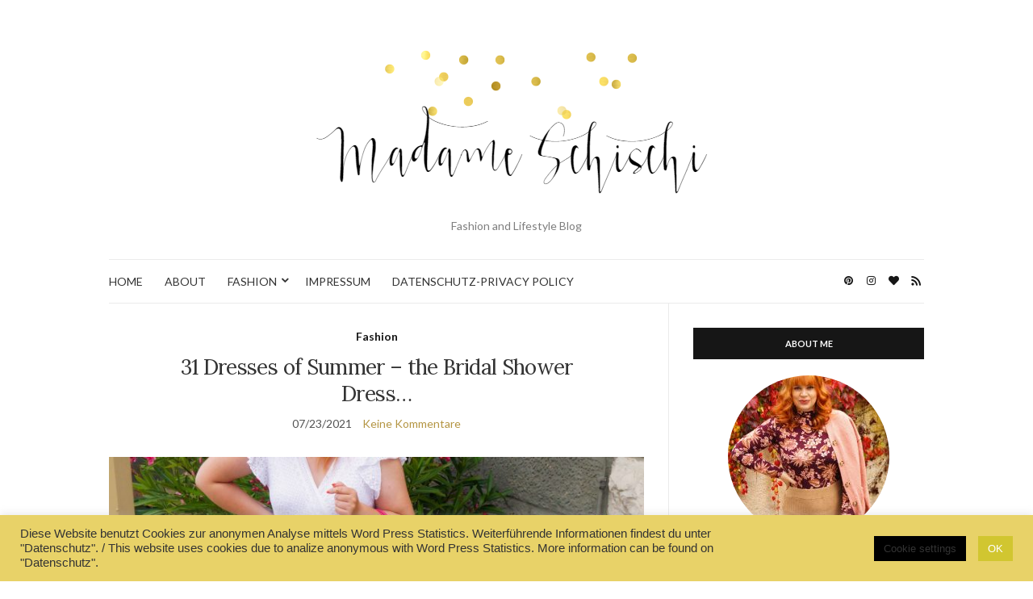

--- FILE ---
content_type: text/html; charset=UTF-8
request_url: https://madameschischiblog.com/31-dresses-of-summer-the-bridal-shower-dress
body_size: 22080
content:
<!doctype html>
<html lang="de-DE">
<head>
	<meta charset="UTF-8">
	<meta name="viewport" content="width=device-width, initial-scale=1">
	<link rel="profile" href="http://gmpg.org/xfn/11">
	<link rel="pingback" href="https://madameschischiblog.com/xmlrpc.php">

	<meta name='robots' content='index, follow, max-image-preview:large, max-snippet:-1, max-video-preview:-1' />

	<!-- This site is optimized with the Yoast SEO plugin v21.8.1 - https://yoast.com/wordpress/plugins/seo/ -->
	<title>31 Dresses of Summer - the Bridal Shower Dress... - Madame Schischi</title>
	<meta name="description" content="With being a bride come a lot of different ocassion and what to wear to these. White ? Definitely but how about white and lace but in a cute and laid back Summer dress version!!" />
	<link rel="canonical" href="https://madameschischiblog.com/31-dresses-of-summer-the-bridal-shower-dress" />
	<meta property="og:locale" content="de_DE" />
	<meta property="og:type" content="article" />
	<meta property="og:title" content="31 Dresses of Summer - the Bridal Shower Dress... - Madame Schischi" />
	<meta property="og:description" content="With being a bride come a lot of different ocassion and what to wear to these. White ? Definitely but how about white and lace but in a cute and laid back Summer dress version!!" />
	<meta property="og:url" content="https://madameschischiblog.com/31-dresses-of-summer-the-bridal-shower-dress" />
	<meta property="og:site_name" content="Madame Schischi" />
	<meta property="article:published_time" content="2021-07-23T18:00:50+00:00" />
	<meta property="article:modified_time" content="2021-07-24T19:36:28+00:00" />
	<meta property="og:image" content="https://madameschischiblog.com/wp-content/uploads/2021/07/31-dresses-of-Summer-bridal-shower-dress-21-6-von-1-scaled.jpg" />
	<meta property="og:image:width" content="1704" />
	<meta property="og:image:height" content="2560" />
	<meta property="og:image:type" content="image/jpeg" />
	<meta name="author" content="Madame_Schischi" />
	<meta name="twitter:card" content="summary_large_image" />
	<meta name="twitter:label1" content="Geschrieben von" />
	<meta name="twitter:data1" content="Madame_Schischi" />
	<meta name="twitter:label2" content="Geschätzte Lesezeit" />
	<meta name="twitter:data2" content="3 Minuten" />
	<script type="application/ld+json" class="yoast-schema-graph">{"@context":"https://schema.org","@graph":[{"@type":"WebPage","@id":"https://madameschischiblog.com/31-dresses-of-summer-the-bridal-shower-dress","url":"https://madameschischiblog.com/31-dresses-of-summer-the-bridal-shower-dress","name":"31 Dresses of Summer - the Bridal Shower Dress... - Madame Schischi","isPartOf":{"@id":"https://madameschischiblog.com/#website"},"primaryImageOfPage":{"@id":"https://madameschischiblog.com/31-dresses-of-summer-the-bridal-shower-dress#primaryimage"},"image":{"@id":"https://madameschischiblog.com/31-dresses-of-summer-the-bridal-shower-dress#primaryimage"},"thumbnailUrl":"https://madameschischiblog.com/wp-content/uploads/2021/07/31-dresses-of-Summer-bridal-shower-dress-21-6-von-1-scaled.jpg","datePublished":"2021-07-23T18:00:50+00:00","dateModified":"2021-07-24T19:36:28+00:00","author":{"@id":"https://madameschischiblog.com/#/schema/person/aa04455a26f1eaca64723057c5d53e86"},"description":"With being a bride come a lot of different ocassion and what to wear to these. White ? Definitely but how about white and lace but in a cute and laid back Summer dress version!!","breadcrumb":{"@id":"https://madameschischiblog.com/31-dresses-of-summer-the-bridal-shower-dress#breadcrumb"},"inLanguage":"de-DE","potentialAction":[{"@type":"ReadAction","target":["https://madameschischiblog.com/31-dresses-of-summer-the-bridal-shower-dress"]}]},{"@type":"ImageObject","inLanguage":"de-DE","@id":"https://madameschischiblog.com/31-dresses-of-summer-the-bridal-shower-dress#primaryimage","url":"https://madameschischiblog.com/wp-content/uploads/2021/07/31-dresses-of-Summer-bridal-shower-dress-21-6-von-1-scaled.jpg","contentUrl":"https://madameschischiblog.com/wp-content/uploads/2021/07/31-dresses-of-Summer-bridal-shower-dress-21-6-von-1-scaled.jpg","width":1704,"height":2560},{"@type":"BreadcrumbList","@id":"https://madameschischiblog.com/31-dresses-of-summer-the-bridal-shower-dress#breadcrumb","itemListElement":[{"@type":"ListItem","position":1,"name":"Startseite","item":"https://madameschischiblog.com/"},{"@type":"ListItem","position":2,"name":"31 Dresses of Summer &#8211; the Bridal Shower Dress&#8230;"}]},{"@type":"WebSite","@id":"https://madameschischiblog.com/#website","url":"https://madameschischiblog.com/","name":"Madame Schischi","description":"Fashion and Lifestyle Blog","potentialAction":[{"@type":"SearchAction","target":{"@type":"EntryPoint","urlTemplate":"https://madameschischiblog.com/?s={search_term_string}"},"query-input":"required name=search_term_string"}],"inLanguage":"de-DE"},{"@type":"Person","@id":"https://madameschischiblog.com/#/schema/person/aa04455a26f1eaca64723057c5d53e86","name":"Madame_Schischi","image":{"@type":"ImageObject","inLanguage":"de-DE","@id":"https://madameschischiblog.com/#/schema/person/image/","url":"https://secure.gravatar.com/avatar/c59ca18081f91bff95a75e70968c6c35?s=96&d=mm&r=g","contentUrl":"https://secure.gravatar.com/avatar/c59ca18081f91bff95a75e70968c6c35?s=96&d=mm&r=g","caption":"Madame_Schischi"},"url":"https://madameschischiblog.com/author/madame_schischi"}]}</script>
	<!-- / Yoast SEO plugin. -->


<link rel="alternate" type="application/rss+xml" title="Madame Schischi &raquo; Feed" href="https://madameschischiblog.com/feed" />
<link rel="alternate" type="application/rss+xml" title="Madame Schischi &raquo; Kommentar-Feed" href="https://madameschischiblog.com/comments/feed" />
<link rel="alternate" type="application/rss+xml" title="Madame Schischi &raquo; 31 Dresses of Summer &#8211; the Bridal Shower Dress&#8230; Kommentar-Feed" href="https://madameschischiblog.com/31-dresses-of-summer-the-bridal-shower-dress/feed" />
<script type="text/javascript">
window._wpemojiSettings = {"baseUrl":"https:\/\/s.w.org\/images\/core\/emoji\/14.0.0\/72x72\/","ext":".png","svgUrl":"https:\/\/s.w.org\/images\/core\/emoji\/14.0.0\/svg\/","svgExt":".svg","source":{"concatemoji":"https:\/\/madameschischiblog.com\/wp-includes\/js\/wp-emoji-release.min.js?ver=6.2.2"}};
/*! This file is auto-generated */
!function(e,a,t){var n,r,o,i=a.createElement("canvas"),p=i.getContext&&i.getContext("2d");function s(e,t){p.clearRect(0,0,i.width,i.height),p.fillText(e,0,0);e=i.toDataURL();return p.clearRect(0,0,i.width,i.height),p.fillText(t,0,0),e===i.toDataURL()}function c(e){var t=a.createElement("script");t.src=e,t.defer=t.type="text/javascript",a.getElementsByTagName("head")[0].appendChild(t)}for(o=Array("flag","emoji"),t.supports={everything:!0,everythingExceptFlag:!0},r=0;r<o.length;r++)t.supports[o[r]]=function(e){if(p&&p.fillText)switch(p.textBaseline="top",p.font="600 32px Arial",e){case"flag":return s("\ud83c\udff3\ufe0f\u200d\u26a7\ufe0f","\ud83c\udff3\ufe0f\u200b\u26a7\ufe0f")?!1:!s("\ud83c\uddfa\ud83c\uddf3","\ud83c\uddfa\u200b\ud83c\uddf3")&&!s("\ud83c\udff4\udb40\udc67\udb40\udc62\udb40\udc65\udb40\udc6e\udb40\udc67\udb40\udc7f","\ud83c\udff4\u200b\udb40\udc67\u200b\udb40\udc62\u200b\udb40\udc65\u200b\udb40\udc6e\u200b\udb40\udc67\u200b\udb40\udc7f");case"emoji":return!s("\ud83e\udef1\ud83c\udffb\u200d\ud83e\udef2\ud83c\udfff","\ud83e\udef1\ud83c\udffb\u200b\ud83e\udef2\ud83c\udfff")}return!1}(o[r]),t.supports.everything=t.supports.everything&&t.supports[o[r]],"flag"!==o[r]&&(t.supports.everythingExceptFlag=t.supports.everythingExceptFlag&&t.supports[o[r]]);t.supports.everythingExceptFlag=t.supports.everythingExceptFlag&&!t.supports.flag,t.DOMReady=!1,t.readyCallback=function(){t.DOMReady=!0},t.supports.everything||(n=function(){t.readyCallback()},a.addEventListener?(a.addEventListener("DOMContentLoaded",n,!1),e.addEventListener("load",n,!1)):(e.attachEvent("onload",n),a.attachEvent("onreadystatechange",function(){"complete"===a.readyState&&t.readyCallback()})),(e=t.source||{}).concatemoji?c(e.concatemoji):e.wpemoji&&e.twemoji&&(c(e.twemoji),c(e.wpemoji)))}(window,document,window._wpemojiSettings);
</script>
<style type="text/css">
img.wp-smiley,
img.emoji {
	display: inline !important;
	border: none !important;
	box-shadow: none !important;
	height: 1em !important;
	width: 1em !important;
	margin: 0 0.07em !important;
	vertical-align: -0.1em !important;
	background: none !important;
	padding: 0 !important;
}
</style>
	<link rel='stylesheet' id='wp-block-library-css' href='https://madameschischiblog.com/wp-includes/css/dist/block-library/style.min.css?ver=6.2.2' type='text/css' media='all' />
<link rel='stylesheet' id='classic-theme-styles-css' href='https://madameschischiblog.com/wp-includes/css/classic-themes.min.css?ver=6.2.2' type='text/css' media='all' />
<style id='global-styles-inline-css' type='text/css'>
body{--wp--preset--color--black: #000000;--wp--preset--color--cyan-bluish-gray: #abb8c3;--wp--preset--color--white: #ffffff;--wp--preset--color--pale-pink: #f78da7;--wp--preset--color--vivid-red: #cf2e2e;--wp--preset--color--luminous-vivid-orange: #ff6900;--wp--preset--color--luminous-vivid-amber: #fcb900;--wp--preset--color--light-green-cyan: #7bdcb5;--wp--preset--color--vivid-green-cyan: #00d084;--wp--preset--color--pale-cyan-blue: #8ed1fc;--wp--preset--color--vivid-cyan-blue: #0693e3;--wp--preset--color--vivid-purple: #9b51e0;--wp--preset--gradient--vivid-cyan-blue-to-vivid-purple: linear-gradient(135deg,rgba(6,147,227,1) 0%,rgb(155,81,224) 100%);--wp--preset--gradient--light-green-cyan-to-vivid-green-cyan: linear-gradient(135deg,rgb(122,220,180) 0%,rgb(0,208,130) 100%);--wp--preset--gradient--luminous-vivid-amber-to-luminous-vivid-orange: linear-gradient(135deg,rgba(252,185,0,1) 0%,rgba(255,105,0,1) 100%);--wp--preset--gradient--luminous-vivid-orange-to-vivid-red: linear-gradient(135deg,rgba(255,105,0,1) 0%,rgb(207,46,46) 100%);--wp--preset--gradient--very-light-gray-to-cyan-bluish-gray: linear-gradient(135deg,rgb(238,238,238) 0%,rgb(169,184,195) 100%);--wp--preset--gradient--cool-to-warm-spectrum: linear-gradient(135deg,rgb(74,234,220) 0%,rgb(151,120,209) 20%,rgb(207,42,186) 40%,rgb(238,44,130) 60%,rgb(251,105,98) 80%,rgb(254,248,76) 100%);--wp--preset--gradient--blush-light-purple: linear-gradient(135deg,rgb(255,206,236) 0%,rgb(152,150,240) 100%);--wp--preset--gradient--blush-bordeaux: linear-gradient(135deg,rgb(254,205,165) 0%,rgb(254,45,45) 50%,rgb(107,0,62) 100%);--wp--preset--gradient--luminous-dusk: linear-gradient(135deg,rgb(255,203,112) 0%,rgb(199,81,192) 50%,rgb(65,88,208) 100%);--wp--preset--gradient--pale-ocean: linear-gradient(135deg,rgb(255,245,203) 0%,rgb(182,227,212) 50%,rgb(51,167,181) 100%);--wp--preset--gradient--electric-grass: linear-gradient(135deg,rgb(202,248,128) 0%,rgb(113,206,126) 100%);--wp--preset--gradient--midnight: linear-gradient(135deg,rgb(2,3,129) 0%,rgb(40,116,252) 100%);--wp--preset--duotone--dark-grayscale: url('#wp-duotone-dark-grayscale');--wp--preset--duotone--grayscale: url('#wp-duotone-grayscale');--wp--preset--duotone--purple-yellow: url('#wp-duotone-purple-yellow');--wp--preset--duotone--blue-red: url('#wp-duotone-blue-red');--wp--preset--duotone--midnight: url('#wp-duotone-midnight');--wp--preset--duotone--magenta-yellow: url('#wp-duotone-magenta-yellow');--wp--preset--duotone--purple-green: url('#wp-duotone-purple-green');--wp--preset--duotone--blue-orange: url('#wp-duotone-blue-orange');--wp--preset--font-size--small: 13px;--wp--preset--font-size--medium: 20px;--wp--preset--font-size--large: 36px;--wp--preset--font-size--x-large: 42px;--wp--preset--spacing--20: 0.44rem;--wp--preset--spacing--30: 0.67rem;--wp--preset--spacing--40: 1rem;--wp--preset--spacing--50: 1.5rem;--wp--preset--spacing--60: 2.25rem;--wp--preset--spacing--70: 3.38rem;--wp--preset--spacing--80: 5.06rem;--wp--preset--shadow--natural: 6px 6px 9px rgba(0, 0, 0, 0.2);--wp--preset--shadow--deep: 12px 12px 50px rgba(0, 0, 0, 0.4);--wp--preset--shadow--sharp: 6px 6px 0px rgba(0, 0, 0, 0.2);--wp--preset--shadow--outlined: 6px 6px 0px -3px rgba(255, 255, 255, 1), 6px 6px rgba(0, 0, 0, 1);--wp--preset--shadow--crisp: 6px 6px 0px rgba(0, 0, 0, 1);}:where(.is-layout-flex){gap: 0.5em;}body .is-layout-flow > .alignleft{float: left;margin-inline-start: 0;margin-inline-end: 2em;}body .is-layout-flow > .alignright{float: right;margin-inline-start: 2em;margin-inline-end: 0;}body .is-layout-flow > .aligncenter{margin-left: auto !important;margin-right: auto !important;}body .is-layout-constrained > .alignleft{float: left;margin-inline-start: 0;margin-inline-end: 2em;}body .is-layout-constrained > .alignright{float: right;margin-inline-start: 2em;margin-inline-end: 0;}body .is-layout-constrained > .aligncenter{margin-left: auto !important;margin-right: auto !important;}body .is-layout-constrained > :where(:not(.alignleft):not(.alignright):not(.alignfull)){max-width: var(--wp--style--global--content-size);margin-left: auto !important;margin-right: auto !important;}body .is-layout-constrained > .alignwide{max-width: var(--wp--style--global--wide-size);}body .is-layout-flex{display: flex;}body .is-layout-flex{flex-wrap: wrap;align-items: center;}body .is-layout-flex > *{margin: 0;}:where(.wp-block-columns.is-layout-flex){gap: 2em;}.has-black-color{color: var(--wp--preset--color--black) !important;}.has-cyan-bluish-gray-color{color: var(--wp--preset--color--cyan-bluish-gray) !important;}.has-white-color{color: var(--wp--preset--color--white) !important;}.has-pale-pink-color{color: var(--wp--preset--color--pale-pink) !important;}.has-vivid-red-color{color: var(--wp--preset--color--vivid-red) !important;}.has-luminous-vivid-orange-color{color: var(--wp--preset--color--luminous-vivid-orange) !important;}.has-luminous-vivid-amber-color{color: var(--wp--preset--color--luminous-vivid-amber) !important;}.has-light-green-cyan-color{color: var(--wp--preset--color--light-green-cyan) !important;}.has-vivid-green-cyan-color{color: var(--wp--preset--color--vivid-green-cyan) !important;}.has-pale-cyan-blue-color{color: var(--wp--preset--color--pale-cyan-blue) !important;}.has-vivid-cyan-blue-color{color: var(--wp--preset--color--vivid-cyan-blue) !important;}.has-vivid-purple-color{color: var(--wp--preset--color--vivid-purple) !important;}.has-black-background-color{background-color: var(--wp--preset--color--black) !important;}.has-cyan-bluish-gray-background-color{background-color: var(--wp--preset--color--cyan-bluish-gray) !important;}.has-white-background-color{background-color: var(--wp--preset--color--white) !important;}.has-pale-pink-background-color{background-color: var(--wp--preset--color--pale-pink) !important;}.has-vivid-red-background-color{background-color: var(--wp--preset--color--vivid-red) !important;}.has-luminous-vivid-orange-background-color{background-color: var(--wp--preset--color--luminous-vivid-orange) !important;}.has-luminous-vivid-amber-background-color{background-color: var(--wp--preset--color--luminous-vivid-amber) !important;}.has-light-green-cyan-background-color{background-color: var(--wp--preset--color--light-green-cyan) !important;}.has-vivid-green-cyan-background-color{background-color: var(--wp--preset--color--vivid-green-cyan) !important;}.has-pale-cyan-blue-background-color{background-color: var(--wp--preset--color--pale-cyan-blue) !important;}.has-vivid-cyan-blue-background-color{background-color: var(--wp--preset--color--vivid-cyan-blue) !important;}.has-vivid-purple-background-color{background-color: var(--wp--preset--color--vivid-purple) !important;}.has-black-border-color{border-color: var(--wp--preset--color--black) !important;}.has-cyan-bluish-gray-border-color{border-color: var(--wp--preset--color--cyan-bluish-gray) !important;}.has-white-border-color{border-color: var(--wp--preset--color--white) !important;}.has-pale-pink-border-color{border-color: var(--wp--preset--color--pale-pink) !important;}.has-vivid-red-border-color{border-color: var(--wp--preset--color--vivid-red) !important;}.has-luminous-vivid-orange-border-color{border-color: var(--wp--preset--color--luminous-vivid-orange) !important;}.has-luminous-vivid-amber-border-color{border-color: var(--wp--preset--color--luminous-vivid-amber) !important;}.has-light-green-cyan-border-color{border-color: var(--wp--preset--color--light-green-cyan) !important;}.has-vivid-green-cyan-border-color{border-color: var(--wp--preset--color--vivid-green-cyan) !important;}.has-pale-cyan-blue-border-color{border-color: var(--wp--preset--color--pale-cyan-blue) !important;}.has-vivid-cyan-blue-border-color{border-color: var(--wp--preset--color--vivid-cyan-blue) !important;}.has-vivid-purple-border-color{border-color: var(--wp--preset--color--vivid-purple) !important;}.has-vivid-cyan-blue-to-vivid-purple-gradient-background{background: var(--wp--preset--gradient--vivid-cyan-blue-to-vivid-purple) !important;}.has-light-green-cyan-to-vivid-green-cyan-gradient-background{background: var(--wp--preset--gradient--light-green-cyan-to-vivid-green-cyan) !important;}.has-luminous-vivid-amber-to-luminous-vivid-orange-gradient-background{background: var(--wp--preset--gradient--luminous-vivid-amber-to-luminous-vivid-orange) !important;}.has-luminous-vivid-orange-to-vivid-red-gradient-background{background: var(--wp--preset--gradient--luminous-vivid-orange-to-vivid-red) !important;}.has-very-light-gray-to-cyan-bluish-gray-gradient-background{background: var(--wp--preset--gradient--very-light-gray-to-cyan-bluish-gray) !important;}.has-cool-to-warm-spectrum-gradient-background{background: var(--wp--preset--gradient--cool-to-warm-spectrum) !important;}.has-blush-light-purple-gradient-background{background: var(--wp--preset--gradient--blush-light-purple) !important;}.has-blush-bordeaux-gradient-background{background: var(--wp--preset--gradient--blush-bordeaux) !important;}.has-luminous-dusk-gradient-background{background: var(--wp--preset--gradient--luminous-dusk) !important;}.has-pale-ocean-gradient-background{background: var(--wp--preset--gradient--pale-ocean) !important;}.has-electric-grass-gradient-background{background: var(--wp--preset--gradient--electric-grass) !important;}.has-midnight-gradient-background{background: var(--wp--preset--gradient--midnight) !important;}.has-small-font-size{font-size: var(--wp--preset--font-size--small) !important;}.has-medium-font-size{font-size: var(--wp--preset--font-size--medium) !important;}.has-large-font-size{font-size: var(--wp--preset--font-size--large) !important;}.has-x-large-font-size{font-size: var(--wp--preset--font-size--x-large) !important;}
.wp-block-navigation a:where(:not(.wp-element-button)){color: inherit;}
:where(.wp-block-columns.is-layout-flex){gap: 2em;}
.wp-block-pullquote{font-size: 1.5em;line-height: 1.6;}
</style>
<link rel='stylesheet' id='contact-form-7-css' href='https://madameschischiblog.com/wp-content/plugins/contact-form-7/includes/css/styles.css?ver=5.8.7' type='text/css' media='all' />
<link rel='stylesheet' id='cookie-law-info-css' href='https://madameschischiblog.com/wp-content/plugins/cookie-law-info/legacy/public/css/cookie-law-info-public.css?ver=3.3.9.1' type='text/css' media='all' />
<link rel='stylesheet' id='cookie-law-info-gdpr-css' href='https://madameschischiblog.com/wp-content/plugins/cookie-law-info/legacy/public/css/cookie-law-info-gdpr.css?ver=3.3.9.1' type='text/css' media='all' />
<link rel='preload' as='style' onload="this.rel='stylesheet'" id='olsen-light-google-font-css' href='https://fonts.googleapis.com/css?family=Lora%3A400%2C700%2C400italic%2C700italic%7CLato%3A400%2C400italic%2C700%2C700italic&#038;display=swap&#038;ver=6.2.2' type='text/css' media='all' />
<link rel='stylesheet' id='olsen-icons-css' href='https://madameschischiblog.com/wp-content/themes/olsen-light/vendor/olsen-icons/css/olsen-icons.min.css?ver=1.7.1' type='text/css' media='all' />
<link rel='stylesheet' id='simple-lightbox-css' href='https://madameschischiblog.com/wp-content/themes/olsen-light/vendor/simple-lightbox/simple-lightbox.min.css?ver=2.7.0' type='text/css' media='all' />
<link rel='stylesheet' id='olsen-light-style-css' href='https://madameschischiblog.com/wp-content/themes/olsen-light/style.min.css?ver=1.7.1' type='text/css' media='all' />
<link rel='stylesheet' id='jquery-lazyloadxt-spinner-css-css' href='//madameschischiblog.com/wp-content/plugins/a3-lazy-load/assets/css/jquery.lazyloadxt.spinner.css?ver=6.2.2' type='text/css' media='all' />
<!--n2css--><!--n2js--><script type='text/javascript' src='https://madameschischiblog.com/wp-includes/js/jquery/jquery.min.js?ver=3.6.4' id='jquery-core-js'></script>
<script type='text/javascript' src='https://madameschischiblog.com/wp-includes/js/jquery/jquery-migrate.min.js?ver=3.4.0' id='jquery-migrate-js'></script>
<script type='text/javascript' id='cookie-law-info-js-extra'>
/* <![CDATA[ */
var Cli_Data = {"nn_cookie_ids":[],"cookielist":[],"non_necessary_cookies":[],"ccpaEnabled":"","ccpaRegionBased":"","ccpaBarEnabled":"","strictlyEnabled":["necessary","obligatoire"],"ccpaType":"gdpr","js_blocking":"1","custom_integration":"","triggerDomRefresh":"","secure_cookies":""};
var cli_cookiebar_settings = {"animate_speed_hide":"500","animate_speed_show":"500","background":"#e8d268","border":"#b1a6a6c2","border_on":"","button_1_button_colour":"#d1c630","button_1_button_hover":"#a79e26","button_1_link_colour":"#fff","button_1_as_button":"1","button_1_new_win":"","button_2_button_colour":"#333","button_2_button_hover":"#292929","button_2_link_colour":"#444","button_2_as_button":"","button_2_hidebar":"","button_3_button_colour":"#000000","button_3_button_hover":"#000000","button_3_link_colour":"#eded38","button_3_as_button":"1","button_3_new_win":"","button_4_button_colour":"#000","button_4_button_hover":"#000000","button_4_link_colour":"#333333","button_4_as_button":"1","button_7_button_colour":"#61a229","button_7_button_hover":"#4e8221","button_7_link_colour":"#fff","button_7_as_button":"1","button_7_new_win":"","font_family":"Arial, Helvetica, sans-serif","header_fix":"","notify_animate_hide":"1","notify_animate_show":"","notify_div_id":"#cookie-law-info-bar","notify_position_horizontal":"right","notify_position_vertical":"bottom","scroll_close":"","scroll_close_reload":"","accept_close_reload":"","reject_close_reload":"","showagain_tab":"1","showagain_background":"#fff","showagain_border":"#000","showagain_div_id":"#cookie-law-info-again","showagain_x_position":"100px","text":"#333333","show_once_yn":"","show_once":"10000","logging_on":"","as_popup":"","popup_overlay":"1","bar_heading_text":"","cookie_bar_as":"banner","popup_showagain_position":"bottom-right","widget_position":"left"};
var log_object = {"ajax_url":"https:\/\/madameschischiblog.com\/wp-admin\/admin-ajax.php"};
/* ]]> */
</script>
<script type='text/javascript' src='https://madameschischiblog.com/wp-content/plugins/cookie-law-info/legacy/public/js/cookie-law-info-public.js?ver=3.3.9.1' id='cookie-law-info-js'></script>
<link rel="https://api.w.org/" href="https://madameschischiblog.com/wp-json/" /><link rel="alternate" type="application/json" href="https://madameschischiblog.com/wp-json/wp/v2/posts/23684" /><link rel="EditURI" type="application/rsd+xml" title="RSD" href="https://madameschischiblog.com/xmlrpc.php?rsd" />
<link rel="wlwmanifest" type="application/wlwmanifest+xml" href="https://madameschischiblog.com/wp-includes/wlwmanifest.xml" />
<meta name="generator" content="WordPress 6.2.2" />
<link rel='shortlink' href='https://madameschischiblog.com/?p=23684' />
<link rel="alternate" type="application/json+oembed" href="https://madameschischiblog.com/wp-json/oembed/1.0/embed?url=https%3A%2F%2Fmadameschischiblog.com%2F31-dresses-of-summer-the-bridal-shower-dress" />
<link rel="alternate" type="text/xml+oembed" href="https://madameschischiblog.com/wp-json/oembed/1.0/embed?url=https%3A%2F%2Fmadameschischiblog.com%2F31-dresses-of-summer-the-bridal-shower-dress&#038;format=xml" />
<!-- Analytics by WP Statistics - https://wp-statistics.com -->
<style type="text/css">			.site-logo img {
									padding-top: 3px;
													padding-bottom: 2px;
							}
			</style><meta name="generator" content="Elementor 3.23.4; features: additional_custom_breakpoints, e_lazyload; settings: css_print_method-external, google_font-enabled, font_display-auto">
			<style>
				.e-con.e-parent:nth-of-type(n+4):not(.e-lazyloaded):not(.e-no-lazyload),
				.e-con.e-parent:nth-of-type(n+4):not(.e-lazyloaded):not(.e-no-lazyload) * {
					background-image: none !important;
				}
				@media screen and (max-height: 1024px) {
					.e-con.e-parent:nth-of-type(n+3):not(.e-lazyloaded):not(.e-no-lazyload),
					.e-con.e-parent:nth-of-type(n+3):not(.e-lazyloaded):not(.e-no-lazyload) * {
						background-image: none !important;
					}
				}
				@media screen and (max-height: 640px) {
					.e-con.e-parent:nth-of-type(n+2):not(.e-lazyloaded):not(.e-no-lazyload),
					.e-con.e-parent:nth-of-type(n+2):not(.e-lazyloaded):not(.e-no-lazyload) * {
						background-image: none !important;
					}
				}
			</style>
			</head>
<body class="post-template-default single single-post postid-23684 single-format-standard eio-default elementor-default elementor-kit-20031" itemscope="itemscope" itemtype="http://schema.org/WebPage">
<div><a class="skip-link sr-only sr-only-focusable" href="#site-content">Zum Inhalt springen</a></div><svg xmlns="http://www.w3.org/2000/svg" viewBox="0 0 0 0" width="0" height="0" focusable="false" role="none" style="visibility: hidden; position: absolute; left: -9999px; overflow: hidden;" ><defs><filter id="wp-duotone-dark-grayscale"><feColorMatrix color-interpolation-filters="sRGB" type="matrix" values=" .299 .587 .114 0 0 .299 .587 .114 0 0 .299 .587 .114 0 0 .299 .587 .114 0 0 " /><feComponentTransfer color-interpolation-filters="sRGB" ><feFuncR type="table" tableValues="0 0.49803921568627" /><feFuncG type="table" tableValues="0 0.49803921568627" /><feFuncB type="table" tableValues="0 0.49803921568627" /><feFuncA type="table" tableValues="1 1" /></feComponentTransfer><feComposite in2="SourceGraphic" operator="in" /></filter></defs></svg><svg xmlns="http://www.w3.org/2000/svg" viewBox="0 0 0 0" width="0" height="0" focusable="false" role="none" style="visibility: hidden; position: absolute; left: -9999px; overflow: hidden;" ><defs><filter id="wp-duotone-grayscale"><feColorMatrix color-interpolation-filters="sRGB" type="matrix" values=" .299 .587 .114 0 0 .299 .587 .114 0 0 .299 .587 .114 0 0 .299 .587 .114 0 0 " /><feComponentTransfer color-interpolation-filters="sRGB" ><feFuncR type="table" tableValues="0 1" /><feFuncG type="table" tableValues="0 1" /><feFuncB type="table" tableValues="0 1" /><feFuncA type="table" tableValues="1 1" /></feComponentTransfer><feComposite in2="SourceGraphic" operator="in" /></filter></defs></svg><svg xmlns="http://www.w3.org/2000/svg" viewBox="0 0 0 0" width="0" height="0" focusable="false" role="none" style="visibility: hidden; position: absolute; left: -9999px; overflow: hidden;" ><defs><filter id="wp-duotone-purple-yellow"><feColorMatrix color-interpolation-filters="sRGB" type="matrix" values=" .299 .587 .114 0 0 .299 .587 .114 0 0 .299 .587 .114 0 0 .299 .587 .114 0 0 " /><feComponentTransfer color-interpolation-filters="sRGB" ><feFuncR type="table" tableValues="0.54901960784314 0.98823529411765" /><feFuncG type="table" tableValues="0 1" /><feFuncB type="table" tableValues="0.71764705882353 0.25490196078431" /><feFuncA type="table" tableValues="1 1" /></feComponentTransfer><feComposite in2="SourceGraphic" operator="in" /></filter></defs></svg><svg xmlns="http://www.w3.org/2000/svg" viewBox="0 0 0 0" width="0" height="0" focusable="false" role="none" style="visibility: hidden; position: absolute; left: -9999px; overflow: hidden;" ><defs><filter id="wp-duotone-blue-red"><feColorMatrix color-interpolation-filters="sRGB" type="matrix" values=" .299 .587 .114 0 0 .299 .587 .114 0 0 .299 .587 .114 0 0 .299 .587 .114 0 0 " /><feComponentTransfer color-interpolation-filters="sRGB" ><feFuncR type="table" tableValues="0 1" /><feFuncG type="table" tableValues="0 0.27843137254902" /><feFuncB type="table" tableValues="0.5921568627451 0.27843137254902" /><feFuncA type="table" tableValues="1 1" /></feComponentTransfer><feComposite in2="SourceGraphic" operator="in" /></filter></defs></svg><svg xmlns="http://www.w3.org/2000/svg" viewBox="0 0 0 0" width="0" height="0" focusable="false" role="none" style="visibility: hidden; position: absolute; left: -9999px; overflow: hidden;" ><defs><filter id="wp-duotone-midnight"><feColorMatrix color-interpolation-filters="sRGB" type="matrix" values=" .299 .587 .114 0 0 .299 .587 .114 0 0 .299 .587 .114 0 0 .299 .587 .114 0 0 " /><feComponentTransfer color-interpolation-filters="sRGB" ><feFuncR type="table" tableValues="0 0" /><feFuncG type="table" tableValues="0 0.64705882352941" /><feFuncB type="table" tableValues="0 1" /><feFuncA type="table" tableValues="1 1" /></feComponentTransfer><feComposite in2="SourceGraphic" operator="in" /></filter></defs></svg><svg xmlns="http://www.w3.org/2000/svg" viewBox="0 0 0 0" width="0" height="0" focusable="false" role="none" style="visibility: hidden; position: absolute; left: -9999px; overflow: hidden;" ><defs><filter id="wp-duotone-magenta-yellow"><feColorMatrix color-interpolation-filters="sRGB" type="matrix" values=" .299 .587 .114 0 0 .299 .587 .114 0 0 .299 .587 .114 0 0 .299 .587 .114 0 0 " /><feComponentTransfer color-interpolation-filters="sRGB" ><feFuncR type="table" tableValues="0.78039215686275 1" /><feFuncG type="table" tableValues="0 0.94901960784314" /><feFuncB type="table" tableValues="0.35294117647059 0.47058823529412" /><feFuncA type="table" tableValues="1 1" /></feComponentTransfer><feComposite in2="SourceGraphic" operator="in" /></filter></defs></svg><svg xmlns="http://www.w3.org/2000/svg" viewBox="0 0 0 0" width="0" height="0" focusable="false" role="none" style="visibility: hidden; position: absolute; left: -9999px; overflow: hidden;" ><defs><filter id="wp-duotone-purple-green"><feColorMatrix color-interpolation-filters="sRGB" type="matrix" values=" .299 .587 .114 0 0 .299 .587 .114 0 0 .299 .587 .114 0 0 .299 .587 .114 0 0 " /><feComponentTransfer color-interpolation-filters="sRGB" ><feFuncR type="table" tableValues="0.65098039215686 0.40392156862745" /><feFuncG type="table" tableValues="0 1" /><feFuncB type="table" tableValues="0.44705882352941 0.4" /><feFuncA type="table" tableValues="1 1" /></feComponentTransfer><feComposite in2="SourceGraphic" operator="in" /></filter></defs></svg><svg xmlns="http://www.w3.org/2000/svg" viewBox="0 0 0 0" width="0" height="0" focusable="false" role="none" style="visibility: hidden; position: absolute; left: -9999px; overflow: hidden;" ><defs><filter id="wp-duotone-blue-orange"><feColorMatrix color-interpolation-filters="sRGB" type="matrix" values=" .299 .587 .114 0 0 .299 .587 .114 0 0 .299 .587 .114 0 0 .299 .587 .114 0 0 " /><feComponentTransfer color-interpolation-filters="sRGB" ><feFuncR type="table" tableValues="0.098039215686275 1" /><feFuncG type="table" tableValues="0 0.66274509803922" /><feFuncB type="table" tableValues="0.84705882352941 0.41960784313725" /><feFuncA type="table" tableValues="1 1" /></feComponentTransfer><feComposite in2="SourceGraphic" operator="in" /></filter></defs></svg>

<div id="page">

	
	<div class="container">
		<div class="row">
			<div class="col-12">

				<header id="masthead" class="site-header group" role="banner" itemscope="itemscope" itemtype="http://schema.org/Organization">

					<div class="site-logo">
						<div itemprop="name">
							<a itemprop="url" href="https://madameschischiblog.com">
																	<img itemprop="logo"
									     src="https://madameschischiblog.com/wp-content/uploads/2019/01/Unbenannt.png"
									     alt="Madame Schischi"/>
															</a>
						</div>

													<p class="tagline">Fashion and Lifestyle Blog</p>
											</div><!-- /site-logo -->

					<div class="site-bar">
						<nav class="nav" role="navigation" itemscope="itemscope" itemtype="http://schema.org/SiteNavigationElement">
							<ul id="menu-top-menu" class="navigation"><li id="menu-item-122" class="menu-item menu-item-type-custom menu-item-object-custom menu-item-home menu-item-122"><a href="https://madameschischiblog.com/">HOME</a></li>
<li id="menu-item-12533" class="menu-item menu-item-type-post_type menu-item-object-page menu-item-12533"><a href="https://madameschischiblog.com/uber-mic">ABOUT</a></li>
<li id="menu-item-13251" class="menu-item menu-item-type-post_type menu-item-object-page menu-item-has-children menu-item-13251"><a href="https://madameschischiblog.com/fashion">FASHION</a>
<ul class="sub-menu">
	<li id="menu-item-15410" class="menu-item menu-item-type-post_type menu-item-object-page menu-item-15410"><a href="https://madameschischiblog.com/spring-summer">SPRING / SUMMER</a></li>
	<li id="menu-item-15409" class="menu-item menu-item-type-post_type menu-item-object-page menu-item-15409"><a href="https://madameschischiblog.com/fall-winter">FALL / WINTER</a></li>
</ul>
</li>
<li id="menu-item-12535" class="menu-item menu-item-type-post_type menu-item-object-page menu-item-12535"><a href="https://madameschischiblog.com/impressu">IMPRESSUM</a></li>
<li id="menu-item-12534" class="menu-item menu-item-type-post_type menu-item-object-page menu-item-privacy-policy menu-item-12534"><a rel="privacy-policy" href="https://madameschischiblog.com/privacy-policy">DATENSCHUTZ-PRIVACY POLICY</a></li>
</ul>
							<a class="mobile-nav-trigger" href="#mobilemenu"><i class="olsen-icons olsen-icons-bars"></i> Menü</a>
						</nav>
												<div id="mobilemenu"></div>

						
							<div class="site-tools ">

										<ul class="socials">
			<li><a href="https://www.pinterest.de/madameschischi/" target="_blank" rel="noopener"><i class="olsen-icons olsen-icons-pinterest"></i></a></li><li><a href="https://www.instagram.com/madame_schischi" target="_blank" rel="noopener"><i class="olsen-icons olsen-icons-instagram"></i></a></li><li><a href="https://www.bloglovin.com/blogs/madame-schischi-18255007" target="_blank" rel="noopener"><i class="olsen-icons olsen-icons-heart"></i></a></li>							<li><a href="https://madameschischiblog.com/feed" target="_blank" rel="noopener"><i class="olsen-icons olsen-icons-rss"></i></a></li>
					</ul>
		
								
							</div><!-- /site-tools -->
					</div><!-- /site-bar -->

				</header>

				
				<div id="site-content">

<div class="row">

	<div class="col-lg-8 col-12">
		<main id="content" role="main" itemprop="mainContentOfPage" itemscope="itemscope" itemtype="http://schema.org/Blog">
			<div class="row">
				<div class="col-12">

											<article id="entry-23684" class="entry post-23684 post type-post status-publish format-standard has-post-thumbnail hentry category-fashion tag-fashion tag-fashionblogger tag-ootd tag-outfitpost tag-summer tag-summer-fashion" itemscope="itemscope" itemtype="http://schema.org/BlogPosting" itemprop="blogPost">

							<div class="entry-meta entry-meta-top">
								<p class="entry-categories">
									<a href="https://madameschischiblog.com/category/fashion" rel="category tag">Fashion</a>								</p>
							</div>

							<h1 class="entry-title" itemprop="headline">
								31 Dresses of Summer &#8211; the Bridal Shower Dress&#8230;							</h1>

							<div class="entry-meta entry-meta-bottom">
								<time class="entry-date" itemprop="datePublished" datetime="2021-07-23T20:00:50+02:00">07/23/2021</time>

								<a href="https://madameschischiblog.com/31-dresses-of-summer-the-bridal-shower-dress#respond" class="entry-comments-no ">Keine Kommentare</a>
							</div>

															<div class="entry-featured">
									<a class="ci-lightbox" href="https://madameschischiblog.com/wp-content/uploads/2021/07/31-dresses-of-Summer-bridal-shower-dress-21-6-von-1-682x1024.jpg">
										<img fetchpriority="high" width="720" height="471" src="//madameschischiblog.com/wp-content/plugins/a3-lazy-load/assets/images/lazy_placeholder.gif" data-lazy-type="image" data-src="https://madameschischiblog.com/wp-content/uploads/2021/07/31-dresses-of-Summer-bridal-shower-dress-21-6-von-1-720x471.jpg" class="lazy lazy-hidden attachment-post-thumbnail size-post-thumbnail wp-post-image" alt="" decoding="async" itemprop="image" /><noscript><img width="720" height="471" src="https://madameschischiblog.com/wp-content/uploads/2021/07/31-dresses-of-Summer-bridal-shower-dress-21-6-von-1-720x471.jpg" class="attachment-post-thumbnail size-post-thumbnail wp-post-image" alt="" decoding="async" itemprop="image" /></noscript>									</a>
								</div>
							

							<div class="entry-content" itemprop="text">
								<p><img decoding="async" class="lazy lazy-hidden aligncenter wp-image-23685" src="//madameschischiblog.com/wp-content/plugins/a3-lazy-load/assets/images/lazy_placeholder.gif" data-lazy-type="image" data-src="https://madameschischiblog.com/wp-content/uploads/2021/07/31-dresses-of-Summer-bridal-shower-dress-21-1-von-1-200x300.jpg" alt="fashion blogger, fashion inspo, white dresses, bridal shower, 31 dresses of summer, dress challenge, summer dresses, summer, how to style, what to wear, outfit inspo, womans fashion, madame schischi" width="600" height="901" srcset="" data-srcset="https://madameschischiblog.com/wp-content/uploads/2021/07/31-dresses-of-Summer-bridal-shower-dress-21-1-von-1-200x300.jpg 200w, https://madameschischiblog.com/wp-content/uploads/2021/07/31-dresses-of-Summer-bridal-shower-dress-21-1-von-1-682x1024.jpg 682w, https://madameschischiblog.com/wp-content/uploads/2021/07/31-dresses-of-Summer-bridal-shower-dress-21-1-von-1-768x1154.jpg 768w, https://madameschischiblog.com/wp-content/uploads/2021/07/31-dresses-of-Summer-bridal-shower-dress-21-1-von-1-1022x1536.jpg 1022w, https://madameschischiblog.com/wp-content/uploads/2021/07/31-dresses-of-Summer-bridal-shower-dress-21-1-von-1-1363x2048.jpg 1363w, https://madameschischiblog.com/wp-content/uploads/2021/07/31-dresses-of-Summer-bridal-shower-dress-21-1-von-1-scaled.jpg 1704w" sizes="(max-width: 600px) 100vw, 600px" /><noscript><img decoding="async" class="aligncenter wp-image-23685" src="https://madameschischiblog.com/wp-content/uploads/2021/07/31-dresses-of-Summer-bridal-shower-dress-21-1-von-1-200x300.jpg" alt="fashion blogger, fashion inspo, white dresses, bridal shower, 31 dresses of summer, dress challenge, summer dresses, summer, how to style, what to wear, outfit inspo, womans fashion, madame schischi" width="600" height="901" srcset="https://madameschischiblog.com/wp-content/uploads/2021/07/31-dresses-of-Summer-bridal-shower-dress-21-1-von-1-200x300.jpg 200w, https://madameschischiblog.com/wp-content/uploads/2021/07/31-dresses-of-Summer-bridal-shower-dress-21-1-von-1-682x1024.jpg 682w, https://madameschischiblog.com/wp-content/uploads/2021/07/31-dresses-of-Summer-bridal-shower-dress-21-1-von-1-768x1154.jpg 768w, https://madameschischiblog.com/wp-content/uploads/2021/07/31-dresses-of-Summer-bridal-shower-dress-21-1-von-1-1022x1536.jpg 1022w, https://madameschischiblog.com/wp-content/uploads/2021/07/31-dresses-of-Summer-bridal-shower-dress-21-1-von-1-1363x2048.jpg 1363w, https://madameschischiblog.com/wp-content/uploads/2021/07/31-dresses-of-Summer-bridal-shower-dress-21-1-von-1-scaled.jpg 1704w" sizes="(max-width: 600px) 100vw, 600px" /></noscript></p>
<p><img loading="lazy" decoding="async" class="lazy lazy-hidden aligncenter wp-image-23686" src="//madameschischiblog.com/wp-content/plugins/a3-lazy-load/assets/images/lazy_placeholder.gif" data-lazy-type="image" data-src="https://madameschischiblog.com/wp-content/uploads/2021/07/31-dresses-of-Summer-bridal-shower-dress-21-2-von-1-200x300.jpg" alt="fashion blogger, fashion inspo, white dresses, bridal shower, 31 dresses of summer, dress challenge, summer dresses, summer, how to style, what to wear, outfit inspo, womans fashion, madame schischi" width="600" height="901" srcset="" data-srcset="https://madameschischiblog.com/wp-content/uploads/2021/07/31-dresses-of-Summer-bridal-shower-dress-21-2-von-1-200x300.jpg 200w, https://madameschischiblog.com/wp-content/uploads/2021/07/31-dresses-of-Summer-bridal-shower-dress-21-2-von-1-682x1024.jpg 682w, https://madameschischiblog.com/wp-content/uploads/2021/07/31-dresses-of-Summer-bridal-shower-dress-21-2-von-1-768x1154.jpg 768w, https://madameschischiblog.com/wp-content/uploads/2021/07/31-dresses-of-Summer-bridal-shower-dress-21-2-von-1-1022x1536.jpg 1022w, https://madameschischiblog.com/wp-content/uploads/2021/07/31-dresses-of-Summer-bridal-shower-dress-21-2-von-1-1363x2048.jpg 1363w, https://madameschischiblog.com/wp-content/uploads/2021/07/31-dresses-of-Summer-bridal-shower-dress-21-2-von-1-scaled.jpg 1704w" sizes="(max-width: 600px) 100vw, 600px" /><noscript><img loading="lazy" decoding="async" class="aligncenter wp-image-23686" src="https://madameschischiblog.com/wp-content/uploads/2021/07/31-dresses-of-Summer-bridal-shower-dress-21-2-von-1-200x300.jpg" alt="fashion blogger, fashion inspo, white dresses, bridal shower, 31 dresses of summer, dress challenge, summer dresses, summer, how to style, what to wear, outfit inspo, womans fashion, madame schischi" width="600" height="901" srcset="https://madameschischiblog.com/wp-content/uploads/2021/07/31-dresses-of-Summer-bridal-shower-dress-21-2-von-1-200x300.jpg 200w, https://madameschischiblog.com/wp-content/uploads/2021/07/31-dresses-of-Summer-bridal-shower-dress-21-2-von-1-682x1024.jpg 682w, https://madameschischiblog.com/wp-content/uploads/2021/07/31-dresses-of-Summer-bridal-shower-dress-21-2-von-1-768x1154.jpg 768w, https://madameschischiblog.com/wp-content/uploads/2021/07/31-dresses-of-Summer-bridal-shower-dress-21-2-von-1-1022x1536.jpg 1022w, https://madameschischiblog.com/wp-content/uploads/2021/07/31-dresses-of-Summer-bridal-shower-dress-21-2-von-1-1363x2048.jpg 1363w, https://madameschischiblog.com/wp-content/uploads/2021/07/31-dresses-of-Summer-bridal-shower-dress-21-2-von-1-scaled.jpg 1704w" sizes="(max-width: 600px) 100vw, 600px" /></noscript></p>
<p><img loading="lazy" decoding="async" class="lazy lazy-hidden aligncenter wp-image-23687" src="//madameschischiblog.com/wp-content/plugins/a3-lazy-load/assets/images/lazy_placeholder.gif" data-lazy-type="image" data-src="https://madameschischiblog.com/wp-content/uploads/2021/07/31-dresses-of-Summer-bridal-shower-dress-21-3-von-1-200x300.jpg" alt="fashion blogger, fashion inspo, white dresses, bridal shower, 31 dresses of summer, dress challenge, summer dresses, summer, how to style, what to wear, outfit inspo, womans fashion, madame schischi" width="600" height="901" srcset="" data-srcset="https://madameschischiblog.com/wp-content/uploads/2021/07/31-dresses-of-Summer-bridal-shower-dress-21-3-von-1-200x300.jpg 200w, https://madameschischiblog.com/wp-content/uploads/2021/07/31-dresses-of-Summer-bridal-shower-dress-21-3-von-1-682x1024.jpg 682w, https://madameschischiblog.com/wp-content/uploads/2021/07/31-dresses-of-Summer-bridal-shower-dress-21-3-von-1-768x1154.jpg 768w, https://madameschischiblog.com/wp-content/uploads/2021/07/31-dresses-of-Summer-bridal-shower-dress-21-3-von-1-1022x1536.jpg 1022w, https://madameschischiblog.com/wp-content/uploads/2021/07/31-dresses-of-Summer-bridal-shower-dress-21-3-von-1-1363x2048.jpg 1363w, https://madameschischiblog.com/wp-content/uploads/2021/07/31-dresses-of-Summer-bridal-shower-dress-21-3-von-1-scaled.jpg 1704w" sizes="(max-width: 600px) 100vw, 600px" /><noscript><img loading="lazy" decoding="async" class="aligncenter wp-image-23687" src="https://madameschischiblog.com/wp-content/uploads/2021/07/31-dresses-of-Summer-bridal-shower-dress-21-3-von-1-200x300.jpg" alt="fashion blogger, fashion inspo, white dresses, bridal shower, 31 dresses of summer, dress challenge, summer dresses, summer, how to style, what to wear, outfit inspo, womans fashion, madame schischi" width="600" height="901" srcset="https://madameschischiblog.com/wp-content/uploads/2021/07/31-dresses-of-Summer-bridal-shower-dress-21-3-von-1-200x300.jpg 200w, https://madameschischiblog.com/wp-content/uploads/2021/07/31-dresses-of-Summer-bridal-shower-dress-21-3-von-1-682x1024.jpg 682w, https://madameschischiblog.com/wp-content/uploads/2021/07/31-dresses-of-Summer-bridal-shower-dress-21-3-von-1-768x1154.jpg 768w, https://madameschischiblog.com/wp-content/uploads/2021/07/31-dresses-of-Summer-bridal-shower-dress-21-3-von-1-1022x1536.jpg 1022w, https://madameschischiblog.com/wp-content/uploads/2021/07/31-dresses-of-Summer-bridal-shower-dress-21-3-von-1-1363x2048.jpg 1363w, https://madameschischiblog.com/wp-content/uploads/2021/07/31-dresses-of-Summer-bridal-shower-dress-21-3-von-1-scaled.jpg 1704w" sizes="(max-width: 600px) 100vw, 600px" /></noscript></p>
<p><img loading="lazy" decoding="async" class="lazy lazy-hidden aligncenter wp-image-23688" src="//madameschischiblog.com/wp-content/plugins/a3-lazy-load/assets/images/lazy_placeholder.gif" data-lazy-type="image" data-src="https://madameschischiblog.com/wp-content/uploads/2021/07/31-dresses-of-Summer-bridal-shower-dress-21-4-von-1-200x300.jpg" alt="fashion blogger, fashion inspo, white dresses, bridal shower, 31 dresses of summer, dress challenge, summer dresses, summer, how to style, what to wear, outfit inspo, womans fashion, madame schischi" width="600" height="901" srcset="" data-srcset="https://madameschischiblog.com/wp-content/uploads/2021/07/31-dresses-of-Summer-bridal-shower-dress-21-4-von-1-200x300.jpg 200w, https://madameschischiblog.com/wp-content/uploads/2021/07/31-dresses-of-Summer-bridal-shower-dress-21-4-von-1-682x1024.jpg 682w, https://madameschischiblog.com/wp-content/uploads/2021/07/31-dresses-of-Summer-bridal-shower-dress-21-4-von-1-768x1154.jpg 768w, https://madameschischiblog.com/wp-content/uploads/2021/07/31-dresses-of-Summer-bridal-shower-dress-21-4-von-1-1022x1536.jpg 1022w, https://madameschischiblog.com/wp-content/uploads/2021/07/31-dresses-of-Summer-bridal-shower-dress-21-4-von-1-1363x2048.jpg 1363w, https://madameschischiblog.com/wp-content/uploads/2021/07/31-dresses-of-Summer-bridal-shower-dress-21-4-von-1-scaled.jpg 1704w" sizes="(max-width: 600px) 100vw, 600px" /><noscript><img loading="lazy" decoding="async" class="aligncenter wp-image-23688" src="https://madameschischiblog.com/wp-content/uploads/2021/07/31-dresses-of-Summer-bridal-shower-dress-21-4-von-1-200x300.jpg" alt="fashion blogger, fashion inspo, white dresses, bridal shower, 31 dresses of summer, dress challenge, summer dresses, summer, how to style, what to wear, outfit inspo, womans fashion, madame schischi" width="600" height="901" srcset="https://madameschischiblog.com/wp-content/uploads/2021/07/31-dresses-of-Summer-bridal-shower-dress-21-4-von-1-200x300.jpg 200w, https://madameschischiblog.com/wp-content/uploads/2021/07/31-dresses-of-Summer-bridal-shower-dress-21-4-von-1-682x1024.jpg 682w, https://madameschischiblog.com/wp-content/uploads/2021/07/31-dresses-of-Summer-bridal-shower-dress-21-4-von-1-768x1154.jpg 768w, https://madameschischiblog.com/wp-content/uploads/2021/07/31-dresses-of-Summer-bridal-shower-dress-21-4-von-1-1022x1536.jpg 1022w, https://madameschischiblog.com/wp-content/uploads/2021/07/31-dresses-of-Summer-bridal-shower-dress-21-4-von-1-1363x2048.jpg 1363w, https://madameschischiblog.com/wp-content/uploads/2021/07/31-dresses-of-Summer-bridal-shower-dress-21-4-von-1-scaled.jpg 1704w" sizes="(max-width: 600px) 100vw, 600px" /></noscript></p>
<p><img loading="lazy" decoding="async" class="lazy lazy-hidden aligncenter wp-image-23689" src="//madameschischiblog.com/wp-content/plugins/a3-lazy-load/assets/images/lazy_placeholder.gif" data-lazy-type="image" data-src="https://madameschischiblog.com/wp-content/uploads/2021/07/31-dresses-of-Summer-bridal-shower-dress-21-5-von-1-200x300.jpg" alt="fashion blogger, fashion inspo, white dresses, bridal shower, 31 dresses of summer, dress challenge, summer dresses, summer, how to style, what to wear, outfit inspo, womans fashion, madame schischi" width="600" height="901" srcset="" data-srcset="https://madameschischiblog.com/wp-content/uploads/2021/07/31-dresses-of-Summer-bridal-shower-dress-21-5-von-1-200x300.jpg 200w, https://madameschischiblog.com/wp-content/uploads/2021/07/31-dresses-of-Summer-bridal-shower-dress-21-5-von-1-682x1024.jpg 682w, https://madameschischiblog.com/wp-content/uploads/2021/07/31-dresses-of-Summer-bridal-shower-dress-21-5-von-1-768x1154.jpg 768w, https://madameschischiblog.com/wp-content/uploads/2021/07/31-dresses-of-Summer-bridal-shower-dress-21-5-von-1-1022x1536.jpg 1022w, https://madameschischiblog.com/wp-content/uploads/2021/07/31-dresses-of-Summer-bridal-shower-dress-21-5-von-1-1363x2048.jpg 1363w, https://madameschischiblog.com/wp-content/uploads/2021/07/31-dresses-of-Summer-bridal-shower-dress-21-5-von-1-scaled.jpg 1704w" sizes="(max-width: 600px) 100vw, 600px" /><noscript><img loading="lazy" decoding="async" class="aligncenter wp-image-23689" src="https://madameschischiblog.com/wp-content/uploads/2021/07/31-dresses-of-Summer-bridal-shower-dress-21-5-von-1-200x300.jpg" alt="fashion blogger, fashion inspo, white dresses, bridal shower, 31 dresses of summer, dress challenge, summer dresses, summer, how to style, what to wear, outfit inspo, womans fashion, madame schischi" width="600" height="901" srcset="https://madameschischiblog.com/wp-content/uploads/2021/07/31-dresses-of-Summer-bridal-shower-dress-21-5-von-1-200x300.jpg 200w, https://madameschischiblog.com/wp-content/uploads/2021/07/31-dresses-of-Summer-bridal-shower-dress-21-5-von-1-682x1024.jpg 682w, https://madameschischiblog.com/wp-content/uploads/2021/07/31-dresses-of-Summer-bridal-shower-dress-21-5-von-1-768x1154.jpg 768w, https://madameschischiblog.com/wp-content/uploads/2021/07/31-dresses-of-Summer-bridal-shower-dress-21-5-von-1-1022x1536.jpg 1022w, https://madameschischiblog.com/wp-content/uploads/2021/07/31-dresses-of-Summer-bridal-shower-dress-21-5-von-1-1363x2048.jpg 1363w, https://madameschischiblog.com/wp-content/uploads/2021/07/31-dresses-of-Summer-bridal-shower-dress-21-5-von-1-scaled.jpg 1704w" sizes="(max-width: 600px) 100vw, 600px" /></noscript></p>
<p><img loading="lazy" decoding="async" class="lazy lazy-hidden aligncenter wp-image-23690" src="//madameschischiblog.com/wp-content/plugins/a3-lazy-load/assets/images/lazy_placeholder.gif" data-lazy-type="image" data-src="https://madameschischiblog.com/wp-content/uploads/2021/07/31-dresses-of-Summer-bridal-shower-dress-21-6-von-1-200x300.jpg" alt="fashion blogger, fashion inspo, white dresses, bridal shower, 31 dresses of summer, dress challenge, summer dresses, summer, how to style, what to wear, outfit inspo, womans fashion, madame schischi" width="600" height="901" srcset="" data-srcset="https://madameschischiblog.com/wp-content/uploads/2021/07/31-dresses-of-Summer-bridal-shower-dress-21-6-von-1-200x300.jpg 200w, https://madameschischiblog.com/wp-content/uploads/2021/07/31-dresses-of-Summer-bridal-shower-dress-21-6-von-1-682x1024.jpg 682w, https://madameschischiblog.com/wp-content/uploads/2021/07/31-dresses-of-Summer-bridal-shower-dress-21-6-von-1-768x1154.jpg 768w, https://madameschischiblog.com/wp-content/uploads/2021/07/31-dresses-of-Summer-bridal-shower-dress-21-6-von-1-1022x1536.jpg 1022w, https://madameschischiblog.com/wp-content/uploads/2021/07/31-dresses-of-Summer-bridal-shower-dress-21-6-von-1-1363x2048.jpg 1363w, https://madameschischiblog.com/wp-content/uploads/2021/07/31-dresses-of-Summer-bridal-shower-dress-21-6-von-1-scaled.jpg 1704w" sizes="(max-width: 600px) 100vw, 600px" /><noscript><img loading="lazy" decoding="async" class="aligncenter wp-image-23690" src="https://madameschischiblog.com/wp-content/uploads/2021/07/31-dresses-of-Summer-bridal-shower-dress-21-6-von-1-200x300.jpg" alt="fashion blogger, fashion inspo, white dresses, bridal shower, 31 dresses of summer, dress challenge, summer dresses, summer, how to style, what to wear, outfit inspo, womans fashion, madame schischi" width="600" height="901" srcset="https://madameschischiblog.com/wp-content/uploads/2021/07/31-dresses-of-Summer-bridal-shower-dress-21-6-von-1-200x300.jpg 200w, https://madameschischiblog.com/wp-content/uploads/2021/07/31-dresses-of-Summer-bridal-shower-dress-21-6-von-1-682x1024.jpg 682w, https://madameschischiblog.com/wp-content/uploads/2021/07/31-dresses-of-Summer-bridal-shower-dress-21-6-von-1-768x1154.jpg 768w, https://madameschischiblog.com/wp-content/uploads/2021/07/31-dresses-of-Summer-bridal-shower-dress-21-6-von-1-1022x1536.jpg 1022w, https://madameschischiblog.com/wp-content/uploads/2021/07/31-dresses-of-Summer-bridal-shower-dress-21-6-von-1-1363x2048.jpg 1363w, https://madameschischiblog.com/wp-content/uploads/2021/07/31-dresses-of-Summer-bridal-shower-dress-21-6-von-1-scaled.jpg 1704w" sizes="(max-width: 600px) 100vw, 600px" /></noscript></p>
<p><img loading="lazy" decoding="async" class="lazy lazy-hidden aligncenter wp-image-23691" src="//madameschischiblog.com/wp-content/plugins/a3-lazy-load/assets/images/lazy_placeholder.gif" data-lazy-type="image" data-src="https://madameschischiblog.com/wp-content/uploads/2021/07/31-dresses-of-Summer-bridal-shower-dress-21-7-von-1-200x300.jpg" alt="fashion blogger, fashion inspo, white dresses, bridal shower, 31 dresses of summer, dress challenge, summer dresses, summer, how to style, what to wear, outfit inspo, womans fashion, madame schischi" width="600" height="901" srcset="" data-srcset="https://madameschischiblog.com/wp-content/uploads/2021/07/31-dresses-of-Summer-bridal-shower-dress-21-7-von-1-200x300.jpg 200w, https://madameschischiblog.com/wp-content/uploads/2021/07/31-dresses-of-Summer-bridal-shower-dress-21-7-von-1-682x1024.jpg 682w, https://madameschischiblog.com/wp-content/uploads/2021/07/31-dresses-of-Summer-bridal-shower-dress-21-7-von-1-768x1154.jpg 768w, https://madameschischiblog.com/wp-content/uploads/2021/07/31-dresses-of-Summer-bridal-shower-dress-21-7-von-1-1022x1536.jpg 1022w, https://madameschischiblog.com/wp-content/uploads/2021/07/31-dresses-of-Summer-bridal-shower-dress-21-7-von-1-1363x2048.jpg 1363w, https://madameschischiblog.com/wp-content/uploads/2021/07/31-dresses-of-Summer-bridal-shower-dress-21-7-von-1-scaled.jpg 1704w" sizes="(max-width: 600px) 100vw, 600px" /><noscript><img loading="lazy" decoding="async" class="aligncenter wp-image-23691" src="https://madameschischiblog.com/wp-content/uploads/2021/07/31-dresses-of-Summer-bridal-shower-dress-21-7-von-1-200x300.jpg" alt="fashion blogger, fashion inspo, white dresses, bridal shower, 31 dresses of summer, dress challenge, summer dresses, summer, how to style, what to wear, outfit inspo, womans fashion, madame schischi" width="600" height="901" srcset="https://madameschischiblog.com/wp-content/uploads/2021/07/31-dresses-of-Summer-bridal-shower-dress-21-7-von-1-200x300.jpg 200w, https://madameschischiblog.com/wp-content/uploads/2021/07/31-dresses-of-Summer-bridal-shower-dress-21-7-von-1-682x1024.jpg 682w, https://madameschischiblog.com/wp-content/uploads/2021/07/31-dresses-of-Summer-bridal-shower-dress-21-7-von-1-768x1154.jpg 768w, https://madameschischiblog.com/wp-content/uploads/2021/07/31-dresses-of-Summer-bridal-shower-dress-21-7-von-1-1022x1536.jpg 1022w, https://madameschischiblog.com/wp-content/uploads/2021/07/31-dresses-of-Summer-bridal-shower-dress-21-7-von-1-1363x2048.jpg 1363w, https://madameschischiblog.com/wp-content/uploads/2021/07/31-dresses-of-Summer-bridal-shower-dress-21-7-von-1-scaled.jpg 1704w" sizes="(max-width: 600px) 100vw, 600px" /></noscript></p>
<p><img loading="lazy" decoding="async" class="lazy lazy-hidden aligncenter wp-image-23692" src="//madameschischiblog.com/wp-content/plugins/a3-lazy-load/assets/images/lazy_placeholder.gif" data-lazy-type="image" data-src="https://madameschischiblog.com/wp-content/uploads/2021/07/31-dresses-of-Summer-bridal-shower-dress-21-8-von-1-200x300.jpg" alt="fashion blogger, fashion inspo, white dresses, bridal shower, 31 dresses of summer, dress challenge, summer dresses, summer, how to style, what to wear, outfit inspo, womans fashion, madame schischi" width="600" height="901" srcset="" data-srcset="https://madameschischiblog.com/wp-content/uploads/2021/07/31-dresses-of-Summer-bridal-shower-dress-21-8-von-1-200x300.jpg 200w, https://madameschischiblog.com/wp-content/uploads/2021/07/31-dresses-of-Summer-bridal-shower-dress-21-8-von-1-682x1024.jpg 682w, https://madameschischiblog.com/wp-content/uploads/2021/07/31-dresses-of-Summer-bridal-shower-dress-21-8-von-1-768x1154.jpg 768w, https://madameschischiblog.com/wp-content/uploads/2021/07/31-dresses-of-Summer-bridal-shower-dress-21-8-von-1-1022x1536.jpg 1022w, https://madameschischiblog.com/wp-content/uploads/2021/07/31-dresses-of-Summer-bridal-shower-dress-21-8-von-1-1363x2048.jpg 1363w, https://madameschischiblog.com/wp-content/uploads/2021/07/31-dresses-of-Summer-bridal-shower-dress-21-8-von-1-scaled.jpg 1704w" sizes="(max-width: 600px) 100vw, 600px" /><noscript><img loading="lazy" decoding="async" class="aligncenter wp-image-23692" src="https://madameschischiblog.com/wp-content/uploads/2021/07/31-dresses-of-Summer-bridal-shower-dress-21-8-von-1-200x300.jpg" alt="fashion blogger, fashion inspo, white dresses, bridal shower, 31 dresses of summer, dress challenge, summer dresses, summer, how to style, what to wear, outfit inspo, womans fashion, madame schischi" width="600" height="901" srcset="https://madameschischiblog.com/wp-content/uploads/2021/07/31-dresses-of-Summer-bridal-shower-dress-21-8-von-1-200x300.jpg 200w, https://madameschischiblog.com/wp-content/uploads/2021/07/31-dresses-of-Summer-bridal-shower-dress-21-8-von-1-682x1024.jpg 682w, https://madameschischiblog.com/wp-content/uploads/2021/07/31-dresses-of-Summer-bridal-shower-dress-21-8-von-1-768x1154.jpg 768w, https://madameschischiblog.com/wp-content/uploads/2021/07/31-dresses-of-Summer-bridal-shower-dress-21-8-von-1-1022x1536.jpg 1022w, https://madameschischiblog.com/wp-content/uploads/2021/07/31-dresses-of-Summer-bridal-shower-dress-21-8-von-1-1363x2048.jpg 1363w, https://madameschischiblog.com/wp-content/uploads/2021/07/31-dresses-of-Summer-bridal-shower-dress-21-8-von-1-scaled.jpg 1704w" sizes="(max-width: 600px) 100vw, 600px" /></noscript></p>
<p style="text-align: center;"><strong><span style="font-family: arial, helvetica, sans-serif;">&#8230;.</span></strong></p>
<p style="text-align: right;"><span style="font-size: 8pt; font-family: arial, helvetica, sans-serif;">(post contains affiliate links/Werbung/Markennennung/Beitrag enthält Affiliate Links-not sponsored)</span></p>
<p style="text-align: center;"><strong><span style="font-family: arial, helvetica, sans-serif;">Since Covid has been shutting down every kind of festivity last year I am sure there are more brides than usual around this time and with being a bride come a lot of different ocassion and what to wear to these. White ? Definitely but how about white and lace but in a cute and laid back Summer dress version!!</span></strong></p>
<h3 style="text-align: center;"><span style="color: #993366;"><strong><span style="font-family: arial, helvetica, sans-serif;">How to style the Bridal Shower Dress</span></strong></span></h3>
<p style="text-align: center;"><strong><span style="font-family: arial, helvetica, sans-serif;">White is a very pleasant color and it literally matches everything. If you want to go all white I´d say go for it. There is not better time than now but if you would like to add some color it will give you the perfect personal touch. Maybe you can add shoes in your favorite color or a handbag or jewellry in your wedding decor colors. Gold for example looks very elegant paired with a crisp white.</span></strong></p>
<div data-sc-widget-id="P-60fc6b8b1cc9ed49410fe2e7"></div>
<p><script async src="//widgets.shopstyle.com/shopstyle-widget-snippet.js"></script></p>
<p>&nbsp;</p>
<p style="text-align: center;"><img loading="lazy" decoding="async" class="lazy lazy-hidden alignnone size-medium wp-image-12443" src="//madameschischiblog.com/wp-content/plugins/a3-lazy-load/assets/images/lazy_placeholder.gif" data-lazy-type="image" data-src="https://madameschischiblog.com/wp-content/uploads/2019/01/sig-4-300x112.png" alt="" width="300" height="112" srcset="" data-srcset="https://madameschischiblog.com/wp-content/uploads/2019/01/sig-4-300x112.png 300w, https://madameschischiblog.com/wp-content/uploads/2019/01/sig-4.png 320w" sizes="(max-width: 300px) 100vw, 300px" /><noscript><img loading="lazy" decoding="async" class="alignnone size-medium wp-image-12443" src="https://madameschischiblog.com/wp-content/uploads/2019/01/sig-4-300x112.png" alt="" width="300" height="112" srcset="https://madameschischiblog.com/wp-content/uploads/2019/01/sig-4-300x112.png 300w, https://madameschischiblog.com/wp-content/uploads/2019/01/sig-4.png 320w" sizes="(max-width: 300px) 100vw, 300px" /></noscript></p>
															</div>

							<div class="entry-tags">
								<a href="https://madameschischiblog.com/tag/fashion" rel="tag">Fashion</a><a href="https://madameschischiblog.com/tag/fashionblogger" rel="tag">Fashionblogger</a><a href="https://madameschischiblog.com/tag/ootd" rel="tag">OotD</a><a href="https://madameschischiblog.com/tag/outfitpost" rel="tag">Outfitpost</a><a href="https://madameschischiblog.com/tag/summer" rel="tag">Summer</a><a href="https://madameschischiblog.com/tag/summer-fashion" rel="tag">Summer Fashion</a>							</div>

							<div class="entry-utils group">
									<ul class="socials">
				<li><a href="https://www.facebook.com/sharer.php?u=https://madameschischiblog.com/31-dresses-of-summer-the-bridal-shower-dress" target="_blank" rel="noopener" class="social-icon"><i class="olsen-icons olsen-icons-facebook"></i></a></li>
		<li><a href="https://twitter.com/share?url=https://madameschischiblog.com/31-dresses-of-summer-the-bridal-shower-dress" target="_blank" rel="noopener" class="social-icon"><i class="olsen-icons olsen-icons-twitter"></i></a></li>
		<li><a href="https://www.linkedin.com/shareArticle?mini=true&#038;url=https%3A%2F%2Fmadameschischiblog.com%2F31-dresses-of-summer-the-bridal-shower-dress" target="_blank" rel="noopener" class="social-icon"><i class="olsen-icons olsen-icons-linkedin"></i></a></li>
					<li><a href="https://pinterest.com/pin/create/bookmarklet/?url=https://madameschischiblog.com/31-dresses-of-summer-the-bridal-shower-dress&#038;description=31%20Dresses%20of%20Summer%20&#8211;%20the%20Bridal%20Shower%20Dress&#8230;&#038;media=https://madameschischiblog.com/wp-content/uploads/2021/07/31-dresses-of-Summer-bridal-shower-dress-21-6-von-1-682x1024.jpg" target="_blank" rel="noopener" class="social-icon"><i class="olsen-icons olsen-icons-pinterest"></i></a></li>
			</ul>
							</div>

																						<div id="paging" class="group">
																			<a href="https://madameschischiblog.com/31-dresses-of-summer-the-tie-dye-dress" class="paging-standard paging-older">Vorheriger Beitrag</a>
																												<a href="https://madameschischiblog.com/31-dresses-of-summer-the-sleepshirt-dress" class="paging-standard paging-newer">Nächster Beitrag</a>
																	</div>
							
								<div class="entry-related">
					<h4>You may also like...</h4>
		
		<div class="row">
							<div class="col-md-4 col-12">
					<article class="entry post-608 post type-post status-publish format-standard hentry category-uncategorized tag-blogger tag-fashion tag-fashionblogger tag-ootd tag-outfitpost tag-summer tag-summer-fashion">
	<div class="entry-meta">
		<time class="entry-date" datetime="2017-08-18T09:16:00+02:00">08/18/2017</time>
	</div>
	<div class="entry-featured">
		<a href="https://madameschischiblog.com/how-to-wear-red-and-white">
					</a>
	</div>
	<h4 class="entry-title"><a href="https://madameschischiblog.com/how-to-wear-red-and-white">How to wear red and white without looking like your pizza guy&#8230;.</a></h4>
</article>
				</div>
							<div class="col-md-4 col-12">
					<article class="entry post-15014 post type-post status-publish format-standard has-post-thumbnail hentry category-fashion tag-fashion tag-fashionblogger tag-ootd tag-outfit tag-outfitpost tag-special-ocassion-wear">
	<div class="entry-meta">
		<time class="entry-date" datetime="2019-07-30T08:00:59+02:00">07/30/2019</time>
	</div>
	<div class="entry-featured">
		<a href="https://madameschischiblog.com/what-to-wear-to-a-musical-theatre-or-wedding-reception">
			<img width="665" height="435" src="//madameschischiblog.com/wp-content/plugins/a3-lazy-load/assets/images/lazy_placeholder.gif" data-lazy-type="image" data-src="https://madameschischiblog.com/wp-content/uploads/2019/06/purple-dress-blazer-5-von-1-665x435.jpg" class="lazy lazy-hidden attachment-post-thumbnail size-post-thumbnail wp-post-image" alt="" decoding="async" /><noscript><img width="665" height="435" src="https://madameschischiblog.com/wp-content/uploads/2019/06/purple-dress-blazer-5-von-1-665x435.jpg" class="attachment-post-thumbnail size-post-thumbnail wp-post-image" alt="" decoding="async" /></noscript>		</a>
	</div>
	<h4 class="entry-title"><a href="https://madameschischiblog.com/what-to-wear-to-a-musical-theatre-or-wedding-reception">What to wear to a Musical, Theatre or Wedding Reception&#8230;</a></h4>
</article>
				</div>
							<div class="col-md-4 col-12">
					<article class="entry post-26764 post type-post status-publish format-standard has-post-thumbnail hentry category-fashion tag-fashion tag-fashionblogger tag-ootd tag-outfitpost tag-summer tag-summer-fashion">
	<div class="entry-meta">
		<time class="entry-date" datetime="2022-07-05T21:46:09+02:00">07/05/2022</time>
	</div>
	<div class="entry-featured">
		<a href="https://madameschischiblog.com/fun-summer-vacation-pants">
			<img width="720" height="471" src="//madameschischiblog.com/wp-content/plugins/a3-lazy-load/assets/images/lazy_placeholder.gif" data-lazy-type="image" data-src="https://madameschischiblog.com/wp-content/uploads/2022/07/fun-summer-vacation-pants-summer-22-7-von-1-720x471.jpg" class="lazy lazy-hidden attachment-post-thumbnail size-post-thumbnail wp-post-image" alt="" decoding="async" /><noscript><img width="720" height="471" src="https://madameschischiblog.com/wp-content/uploads/2022/07/fun-summer-vacation-pants-summer-22-7-von-1-720x471.jpg" class="attachment-post-thumbnail size-post-thumbnail wp-post-image" alt="" decoding="async" /></noscript>		</a>
	</div>
	<h4 class="entry-title"><a href="https://madameschischiblog.com/fun-summer-vacation-pants">Fun Summer Vacation Pants&#8230;.</a></h4>
</article>
				</div>
								</div>
	</div>

							
	<div id="comments">


	<section id="respond">
		<div id="form-wrapper" class="group">
				<div id="respond" class="comment-respond">
		<h3 id="reply-title" class="comment-reply-title">Schreiben Sie einen Kommentar <small><a rel="nofollow" id="cancel-comment-reply-link" href="/31-dresses-of-summer-the-bridal-shower-dress#respond" style="display:none;">Antworten abbrechen</a></small></h3><form action="https://madameschischiblog.com/wp-comments-post.php" method="post" id="commentform" class="comment-form" novalidate><p class="comment-notes"><span id="email-notes">Ihre E-Mail-Adresse wird nicht veröffentlicht.</span> <span class="required-field-message">Erforderliche Felder sind mit <span class="required">*</span> markiert</span></p><p class="comment-form-comment"><label for="comment">Kommentar <span class="required">*</span></label> <textarea autocomplete="new-password"  id="f4cde23f22"  name="f4cde23f22"   cols="45" rows="8" maxlength="65525" required></textarea><textarea id="comment" aria-label="hp-comment" aria-hidden="true" name="comment" autocomplete="new-password" style="padding:0 !important;clip:rect(1px, 1px, 1px, 1px) !important;position:absolute !important;white-space:nowrap !important;height:1px !important;width:1px !important;overflow:hidden !important;" tabindex="-1"></textarea><script data-noptimize>document.getElementById("comment").setAttribute( "id", "a125e91bca063f9b45e328ed45139d30" );document.getElementById("f4cde23f22").setAttribute( "id", "comment" );</script></p><p class="comment-form-author"><label for="author">Name <span class="required">*</span></label> <input id="author" name="author" type="text" value="" size="30" maxlength="245" autocomplete="name" required /></p>
<p class="comment-form-email"><label for="email">E-Mail <span class="required">*</span></label> <input id="email" name="email" type="email" value="" size="30" maxlength="100" aria-describedby="email-notes" autocomplete="email" required /></p>
<p class="comment-form-url"><label for="url">Website</label> <input id="url" name="url" type="url" value="" size="30" maxlength="200" autocomplete="url" /></p>
<p class="form-submit"><input name="submit" type="submit" id="submit" class="submit" value="Kommentar abschicken" /> <input type='hidden' name='comment_post_ID' value='23684' id='comment_post_ID' />
<input type='hidden' name='comment_parent' id='comment_parent' value='0' />
</p></form>	</div><!-- #respond -->
			</div><!-- #form-wrapper -->
	</section>

	</div><!-- #comments -->

						</article>
									</div>
			</div>
		</main>
	</div>

	<div class="col-lg-4 col-12">
		<div class="sidebar sidebar-right" role="complementary" itemtype="http://schema.org/WPSideBar" itemscope="itemscope">
	<aside id="ci-about-2" class=" widget group widget_ci-about"><h3 class="widget-title">ABOUT ME</h3><div class="widget_about group"><p class="widget_about_avatar"><img src="//madameschischiblog.com/wp-content/plugins/a3-lazy-load/assets/images/lazy_placeholder.gif" data-lazy-type="image" data-src="https://madameschischiblog.com/wp-content/uploads/2022/11/fall-flowers-burgundy-fall-22-5-von-1-200x200.jpg" class="lazy lazy-hidden img-round" alt="" /><noscript><img src="https://madameschischiblog.com/wp-content/uploads/2022/11/fall-flowers-burgundy-fall-22-5-von-1-200x200.jpg" class="img-round" alt="" /></noscript></p><p>Hi and welcome to my blog. I am Katie the writer behind the blog Madame Schischi. This is a blog about fashion, the latest trends, lifestyle posts, about our travels and my favorite beauty items. Have fun reading.</p>
				<p class="widget_about_sig">
					xo Katie									</p>
				</div></aside><aside id="ci-socials-2" class="widget group widget_ci-socials"><h3 class="widget-title">FOLLOW ME</h3>		<ul class="socials">
			<li><a href="https://www.pinterest.de/madameschischi/" target="_blank" rel="noopener"><i class="olsen-icons olsen-icons-pinterest"></i></a></li><li><a href="https://www.instagram.com/madame_schischi" target="_blank" rel="noopener"><i class="olsen-icons olsen-icons-instagram"></i></a></li><li><a href="https://www.bloglovin.com/blogs/madame-schischi-18255007" target="_blank" rel="noopener"><i class="olsen-icons olsen-icons-heart"></i></a></li>							<li><a href="https://madameschischiblog.com/feed" target="_blank" rel="noopener"><i class="olsen-icons olsen-icons-rss"></i></a></li>
					</ul>
		</aside><aside id="archives-4" class="widget group widget_archive"><h3 class="widget-title">ARCHIVE</h3>		<label class="screen-reader-text" for="archives-dropdown-4">ARCHIVE</label>
		<select id="archives-dropdown-4" name="archive-dropdown">
			
			<option value="">Monat auswählen</option>
				<option value='https://madameschischiblog.com/2026/01'> Januar 2026 &nbsp;(7)</option>
	<option value='https://madameschischiblog.com/2025/12'> Dezember 2025 &nbsp;(7)</option>
	<option value='https://madameschischiblog.com/2025/11'> November 2025 &nbsp;(7)</option>
	<option value='https://madameschischiblog.com/2025/10'> Oktober 2025 &nbsp;(7)</option>
	<option value='https://madameschischiblog.com/2025/09'> September 2025 &nbsp;(4)</option>
	<option value='https://madameschischiblog.com/2025/08'> August 2025 &nbsp;(2)</option>
	<option value='https://madameschischiblog.com/2025/07'> Juli 2025 &nbsp;(8)</option>
	<option value='https://madameschischiblog.com/2025/06'> Juni 2025 &nbsp;(5)</option>
	<option value='https://madameschischiblog.com/2025/05'> Mai 2025 &nbsp;(6)</option>
	<option value='https://madameschischiblog.com/2025/04'> April 2025 &nbsp;(8)</option>
	<option value='https://madameschischiblog.com/2025/03'> März 2025 &nbsp;(7)</option>
	<option value='https://madameschischiblog.com/2025/02'> Februar 2025 &nbsp;(9)</option>
	<option value='https://madameschischiblog.com/2025/01'> Januar 2025 &nbsp;(12)</option>
	<option value='https://madameschischiblog.com/2024/12'> Dezember 2024 &nbsp;(6)</option>
	<option value='https://madameschischiblog.com/2024/11'> November 2024 &nbsp;(6)</option>
	<option value='https://madameschischiblog.com/2024/10'> Oktober 2024 &nbsp;(5)</option>
	<option value='https://madameschischiblog.com/2024/09'> September 2024 &nbsp;(5)</option>
	<option value='https://madameschischiblog.com/2024/08'> August 2024 &nbsp;(10)</option>
	<option value='https://madameschischiblog.com/2024/07'> Juli 2024 &nbsp;(12)</option>
	<option value='https://madameschischiblog.com/2024/06'> Juni 2024 &nbsp;(8)</option>
	<option value='https://madameschischiblog.com/2024/05'> Mai 2024 &nbsp;(12)</option>
	<option value='https://madameschischiblog.com/2024/04'> April 2024 &nbsp;(6)</option>
	<option value='https://madameschischiblog.com/2024/03'> März 2024 &nbsp;(3)</option>
	<option value='https://madameschischiblog.com/2024/02'> Februar 2024 &nbsp;(15)</option>
	<option value='https://madameschischiblog.com/2024/01'> Januar 2024 &nbsp;(11)</option>
	<option value='https://madameschischiblog.com/2023/12'> Dezember 2023 &nbsp;(11)</option>
	<option value='https://madameschischiblog.com/2023/11'> November 2023 &nbsp;(12)</option>
	<option value='https://madameschischiblog.com/2023/10'> Oktober 2023 &nbsp;(12)</option>
	<option value='https://madameschischiblog.com/2023/09'> September 2023 &nbsp;(14)</option>
	<option value='https://madameschischiblog.com/2023/08'> August 2023 &nbsp;(19)</option>
	<option value='https://madameschischiblog.com/2023/07'> Juli 2023 &nbsp;(15)</option>
	<option value='https://madameschischiblog.com/2023/06'> Juni 2023 &nbsp;(12)</option>
	<option value='https://madameschischiblog.com/2023/05'> Mai 2023 &nbsp;(15)</option>
	<option value='https://madameschischiblog.com/2023/04'> April 2023 &nbsp;(14)</option>
	<option value='https://madameschischiblog.com/2023/03'> März 2023 &nbsp;(15)</option>
	<option value='https://madameschischiblog.com/2023/02'> Februar 2023 &nbsp;(17)</option>
	<option value='https://madameschischiblog.com/2023/01'> Januar 2023 &nbsp;(15)</option>
	<option value='https://madameschischiblog.com/2022/12'> Dezember 2022 &nbsp;(14)</option>
	<option value='https://madameschischiblog.com/2022/11'> November 2022 &nbsp;(16)</option>
	<option value='https://madameschischiblog.com/2022/10'> Oktober 2022 &nbsp;(14)</option>
	<option value='https://madameschischiblog.com/2022/09'> September 2022 &nbsp;(15)</option>
	<option value='https://madameschischiblog.com/2022/08'> August 2022 &nbsp;(15)</option>
	<option value='https://madameschischiblog.com/2022/07'> Juli 2022 &nbsp;(12)</option>
	<option value='https://madameschischiblog.com/2022/06'> Juni 2022 &nbsp;(18)</option>
	<option value='https://madameschischiblog.com/2022/05'> Mai 2022 &nbsp;(16)</option>
	<option value='https://madameschischiblog.com/2022/04'> April 2022 &nbsp;(17)</option>
	<option value='https://madameschischiblog.com/2022/03'> März 2022 &nbsp;(14)</option>
	<option value='https://madameschischiblog.com/2022/02'> Februar 2022 &nbsp;(16)</option>
	<option value='https://madameschischiblog.com/2022/01'> Januar 2022 &nbsp;(18)</option>
	<option value='https://madameschischiblog.com/2021/12'> Dezember 2021 &nbsp;(17)</option>
	<option value='https://madameschischiblog.com/2021/11'> November 2021 &nbsp;(15)</option>
	<option value='https://madameschischiblog.com/2021/10'> Oktober 2021 &nbsp;(18)</option>
	<option value='https://madameschischiblog.com/2021/09'> September 2021 &nbsp;(21)</option>
	<option value='https://madameschischiblog.com/2021/08'> August 2021 &nbsp;(17)</option>
	<option value='https://madameschischiblog.com/2021/07'> Juli 2021 &nbsp;(31)</option>
	<option value='https://madameschischiblog.com/2021/06'> Juni 2021 &nbsp;(14)</option>
	<option value='https://madameschischiblog.com/2021/05'> Mai 2021 &nbsp;(19)</option>
	<option value='https://madameschischiblog.com/2021/04'> April 2021 &nbsp;(17)</option>
	<option value='https://madameschischiblog.com/2021/03'> März 2021 &nbsp;(20)</option>
	<option value='https://madameschischiblog.com/2021/02'> Februar 2021 &nbsp;(18)</option>
	<option value='https://madameschischiblog.com/2021/01'> Januar 2021 &nbsp;(19)</option>
	<option value='https://madameschischiblog.com/2020/12'> Dezember 2020 &nbsp;(24)</option>
	<option value='https://madameschischiblog.com/2020/11'> November 2020 &nbsp;(20)</option>
	<option value='https://madameschischiblog.com/2020/10'> Oktober 2020 &nbsp;(21)</option>
	<option value='https://madameschischiblog.com/2020/09'> September 2020 &nbsp;(19)</option>
	<option value='https://madameschischiblog.com/2020/08'> August 2020 &nbsp;(22)</option>
	<option value='https://madameschischiblog.com/2020/07'> Juli 2020 &nbsp;(19)</option>
	<option value='https://madameschischiblog.com/2020/06'> Juni 2020 &nbsp;(23)</option>
	<option value='https://madameschischiblog.com/2020/05'> Mai 2020 &nbsp;(19)</option>
	<option value='https://madameschischiblog.com/2020/04'> April 2020 &nbsp;(20)</option>
	<option value='https://madameschischiblog.com/2020/03'> März 2020 &nbsp;(20)</option>
	<option value='https://madameschischiblog.com/2020/02'> Februar 2020 &nbsp;(20)</option>
	<option value='https://madameschischiblog.com/2020/01'> Januar 2020 &nbsp;(21)</option>
	<option value='https://madameschischiblog.com/2019/12'> Dezember 2019 &nbsp;(28)</option>
	<option value='https://madameschischiblog.com/2019/11'> November 2019 &nbsp;(22)</option>
	<option value='https://madameschischiblog.com/2019/10'> Oktober 2019 &nbsp;(22)</option>
	<option value='https://madameschischiblog.com/2019/09'> September 2019 &nbsp;(21)</option>
	<option value='https://madameschischiblog.com/2019/08'> August 2019 &nbsp;(22)</option>
	<option value='https://madameschischiblog.com/2019/07'> Juli 2019 &nbsp;(23)</option>
	<option value='https://madameschischiblog.com/2019/06'> Juni 2019 &nbsp;(20)</option>
	<option value='https://madameschischiblog.com/2019/05'> Mai 2019 &nbsp;(23)</option>
	<option value='https://madameschischiblog.com/2019/04'> April 2019 &nbsp;(19)</option>
	<option value='https://madameschischiblog.com/2019/03'> März 2019 &nbsp;(21)</option>
	<option value='https://madameschischiblog.com/2019/02'> Februar 2019 &nbsp;(23)</option>
	<option value='https://madameschischiblog.com/2019/01'> Januar 2019 &nbsp;(27)</option>
	<option value='https://madameschischiblog.com/2018/12'> Dezember 2018 &nbsp;(29)</option>
	<option value='https://madameschischiblog.com/2018/11'> November 2018 &nbsp;(23)</option>
	<option value='https://madameschischiblog.com/2018/10'> Oktober 2018 &nbsp;(24)</option>
	<option value='https://madameschischiblog.com/2018/09'> September 2018 &nbsp;(19)</option>
	<option value='https://madameschischiblog.com/2018/08'> August 2018 &nbsp;(25)</option>
	<option value='https://madameschischiblog.com/2018/07'> Juli 2018 &nbsp;(26)</option>
	<option value='https://madameschischiblog.com/2018/06'> Juni 2018 &nbsp;(25)</option>
	<option value='https://madameschischiblog.com/2018/05'> Mai 2018 &nbsp;(25)</option>
	<option value='https://madameschischiblog.com/2018/04'> April 2018 &nbsp;(27)</option>
	<option value='https://madameschischiblog.com/2018/03'> März 2018 &nbsp;(26)</option>
	<option value='https://madameschischiblog.com/2018/02'> Februar 2018 &nbsp;(24)</option>
	<option value='https://madameschischiblog.com/2018/01'> Januar 2018 &nbsp;(27)</option>
	<option value='https://madameschischiblog.com/2017/12'> Dezember 2017 &nbsp;(28)</option>
	<option value='https://madameschischiblog.com/2017/11'> November 2017 &nbsp;(27)</option>
	<option value='https://madameschischiblog.com/2017/10'> Oktober 2017 &nbsp;(27)</option>
	<option value='https://madameschischiblog.com/2017/09'> September 2017 &nbsp;(26)</option>
	<option value='https://madameschischiblog.com/2017/08'> August 2017 &nbsp;(30)</option>
	<option value='https://madameschischiblog.com/2017/07'> Juli 2017 &nbsp;(30)</option>
	<option value='https://madameschischiblog.com/2017/06'> Juni 2017 &nbsp;(27)</option>
	<option value='https://madameschischiblog.com/2017/05'> Mai 2017 &nbsp;(27)</option>
	<option value='https://madameschischiblog.com/2017/04'> April 2017 &nbsp;(25)</option>
	<option value='https://madameschischiblog.com/2017/03'> März 2017 &nbsp;(27)</option>
	<option value='https://madameschischiblog.com/2017/02'> Februar 2017 &nbsp;(28)</option>
	<option value='https://madameschischiblog.com/2017/01'> Januar 2017 &nbsp;(31)</option>
	<option value='https://madameschischiblog.com/2016/12'> Dezember 2016 &nbsp;(32)</option>
	<option value='https://madameschischiblog.com/2016/11'> November 2016 &nbsp;(27)</option>
	<option value='https://madameschischiblog.com/2016/10'> Oktober 2016 &nbsp;(30)</option>
	<option value='https://madameschischiblog.com/2016/09'> September 2016 &nbsp;(26)</option>
	<option value='https://madameschischiblog.com/2016/08'> August 2016 &nbsp;(18)</option>
	<option value='https://madameschischiblog.com/2016/07'> Juli 2016 &nbsp;(16)</option>
	<option value='https://madameschischiblog.com/2016/06'> Juni 2016 &nbsp;(12)</option>
	<option value='https://madameschischiblog.com/2016/05'> Mai 2016 &nbsp;(8)</option>
	<option value='https://madameschischiblog.com/2016/04'> April 2016 &nbsp;(3)</option>
	<option value='https://madameschischiblog.com/2016/03'> März 2016 &nbsp;(2)</option>
	<option value='https://madameschischiblog.com/2016/02'> Februar 2016 &nbsp;(7)</option>
	<option value='https://madameschischiblog.com/2016/01'> Januar 2016 &nbsp;(10)</option>
	<option value='https://madameschischiblog.com/2015/12'> Dezember 2015 &nbsp;(18)</option>
	<option value='https://madameschischiblog.com/2015/11'> November 2015 &nbsp;(10)</option>
	<option value='https://madameschischiblog.com/2015/10'> Oktober 2015 &nbsp;(13)</option>
	<option value='https://madameschischiblog.com/2015/09'> September 2015 &nbsp;(15)</option>
	<option value='https://madameschischiblog.com/2015/08'> August 2015 &nbsp;(14)</option>
	<option value='https://madameschischiblog.com/2015/07'> Juli 2015 &nbsp;(13)</option>
	<option value='https://madameschischiblog.com/2015/06'> Juni 2015 &nbsp;(28)</option>
	<option value='https://madameschischiblog.com/2015/05'> Mai 2015 &nbsp;(1)</option>
	<option value='https://madameschischiblog.com/2014/09'> September 2014 &nbsp;(2)</option>

		</select>

<script type="text/javascript">
/* <![CDATA[ */
(function() {
	var dropdown = document.getElementById( "archives-dropdown-4" );
	function onSelectChange() {
		if ( dropdown.options[ dropdown.selectedIndex ].value !== '' ) {
			document.location.href = this.options[ this.selectedIndex ].value;
		}
	}
	dropdown.onchange = onSelectChange;
})();
/* ]]> */
</script>
			</aside><aside id="search-4" class="widget group widget_search"><h3 class="widget-title">SEARCH</h3><form action="https://madameschischiblog.com/" class="searchform" method="get" role="search">
	<div>
		<label class="screen-reader-text">Suche nach:</label>
		<input type="text" placeholder="Suchen" name="s" value="">
		<button class="searchsubmit" type="submit"><i class="olsen-icons olsen-icons-search"></i><span class="screen-reader-text">Suchen</span></button>
	</div>
</form>
</aside><aside id="ci-latest-posts-10" class="widget group widget_ci-latest-posts"><h3 class="widget-title">MY CLOSET</h3>				<ul class="widget_posts_list widget_posts_list_alt">
											<li>
							<article class="entry post-34499 post type-post status-publish format-standard has-post-thumbnail hentry category-fashion">
	<div class="entry-meta">
		<time class="entry-date" datetime="2026-01-03T23:26:38+02:00">01/03/2026</time>
	</div>
	<div class="entry-featured">
		<a href="https://madameschischiblog.com/layered-winter-look-pleated-dress-boots-and-oversized-knit-scarf">
			<img width="720" height="471" src="//madameschischiblog.com/wp-content/plugins/a3-lazy-load/assets/images/lazy_placeholder.gif" data-lazy-type="image" data-src="https://madameschischiblog.com/wp-content/uploads/2026/01/winter-layering-pleated-mini-dress-25-5-von-1-720x471.jpg" class="lazy lazy-hidden attachment-post-thumbnail size-post-thumbnail wp-post-image" alt="" decoding="async" /><noscript><img width="720" height="471" src="//madameschischiblog.com/wp-content/plugins/a3-lazy-load/assets/images/lazy_placeholder.gif" data-lazy-type="image" data-src="https://madameschischiblog.com/wp-content/uploads/2026/01/winter-layering-pleated-mini-dress-25-5-von-1-720x471.jpg" class="lazy lazy-hidden attachment-post-thumbnail size-post-thumbnail wp-post-image" alt="" decoding="async" /><noscript><img width="720" height="471" src="https://madameschischiblog.com/wp-content/uploads/2026/01/winter-layering-pleated-mini-dress-25-5-von-1-720x471.jpg" class="attachment-post-thumbnail size-post-thumbnail wp-post-image" alt="" decoding="async" /></noscript></noscript>		</a>
	</div>
	<h4 class="entry-title"><a href="https://madameschischiblog.com/layered-winter-look-pleated-dress-boots-and-oversized-knit-scarf">Layered Winter Look &#8211; Pleated Dress, Boots and Oversized Knit Scarf&#8230;</a></h4>
</article>
						</li>
											<li>
							<article class="entry post-34465 post type-post status-publish format-standard has-post-thumbnail hentry category-fashion">
	<div class="entry-meta">
		<time class="entry-date" datetime="2026-01-02T21:18:02+02:00">01/02/2026</time>
	</div>
	<div class="entry-featured">
		<a href="https://madameschischiblog.com/everything-i-have-worn-in-december">
			<img width="720" height="471" src="//madameschischiblog.com/wp-content/plugins/a3-lazy-load/assets/images/lazy_placeholder.gif" data-lazy-type="image" data-src="https://madameschischiblog.com/wp-content/uploads/2026/01/everything-I-have-worn-in-december-3-von-1-720x471.jpg" class="lazy lazy-hidden attachment-post-thumbnail size-post-thumbnail wp-post-image" alt="" decoding="async" /><noscript><img width="720" height="471" src="//madameschischiblog.com/wp-content/plugins/a3-lazy-load/assets/images/lazy_placeholder.gif" data-lazy-type="image" data-src="https://madameschischiblog.com/wp-content/uploads/2026/01/everything-I-have-worn-in-december-3-von-1-720x471.jpg" class="lazy lazy-hidden attachment-post-thumbnail size-post-thumbnail wp-post-image" alt="" decoding="async" /><noscript><img width="720" height="471" src="https://madameschischiblog.com/wp-content/uploads/2026/01/everything-I-have-worn-in-december-3-von-1-720x471.jpg" class="attachment-post-thumbnail size-post-thumbnail wp-post-image" alt="" decoding="async" /></noscript></noscript>		</a>
	</div>
	<h4 class="entry-title"><a href="https://madameschischiblog.com/everything-i-have-worn-in-december">Everything I have worn in December&#8230;</a></h4>
</article>
						</li>
											<li>
							<article class="entry post-34458 post type-post status-publish format-standard has-post-thumbnail hentry category-fashion">
	<div class="entry-meta">
		<time class="entry-date" datetime="2026-01-01T13:21:03+02:00">01/01/2026</time>
	</div>
	<div class="entry-featured">
		<a href="https://madameschischiblog.com/january-and-february-no-shop-closet-challenge-2025">
			<img width="645" height="471" src="//madameschischiblog.com/wp-content/plugins/a3-lazy-load/assets/images/lazy_placeholder.gif" data-lazy-type="image" data-src="https://madameschischiblog.com/wp-content/uploads/2026/01/Screenshot-2026-01-01-134657-645x471.png" class="lazy lazy-hidden attachment-post-thumbnail size-post-thumbnail wp-post-image" alt="" decoding="async" /><noscript><img width="645" height="471" src="//madameschischiblog.com/wp-content/plugins/a3-lazy-load/assets/images/lazy_placeholder.gif" data-lazy-type="image" data-src="https://madameschischiblog.com/wp-content/uploads/2026/01/Screenshot-2026-01-01-134657-645x471.png" class="lazy lazy-hidden attachment-post-thumbnail size-post-thumbnail wp-post-image" alt="" decoding="async" /><noscript><img width="645" height="471" src="https://madameschischiblog.com/wp-content/uploads/2026/01/Screenshot-2026-01-01-134657-645x471.png" class="attachment-post-thumbnail size-post-thumbnail wp-post-image" alt="" decoding="async" /></noscript></noscript>		</a>
	</div>
	<h4 class="entry-title"><a href="https://madameschischiblog.com/january-and-february-no-shop-closet-challenge-2025">January and February No Shop Closet Challenge 2026&#8230;.</a></h4>
</article>
						</li>
											<li>
							<article class="entry post-34118 post type-post status-publish format-standard has-post-thumbnail hentry category-fashion">
	<div class="entry-meta">
		<time class="entry-date" datetime="2025-12-09T08:00:24+02:00">12/09/2025</time>
	</div>
	<div class="entry-featured">
		<a href="https://madameschischiblog.com/pinterest-fall-fashion-inspo-uggs">
			<img width="720" height="471" src="//madameschischiblog.com/wp-content/plugins/a3-lazy-load/assets/images/lazy_placeholder.gif" data-lazy-type="image" data-src="https://madameschischiblog.com/wp-content/uploads/2025/12/uggs-styled-for-winter-25-8-von-1-720x471.jpg" class="lazy lazy-hidden attachment-post-thumbnail size-post-thumbnail wp-post-image" alt="" decoding="async" /><noscript><img width="720" height="471" src="//madameschischiblog.com/wp-content/plugins/a3-lazy-load/assets/images/lazy_placeholder.gif" data-lazy-type="image" data-src="https://madameschischiblog.com/wp-content/uploads/2025/12/uggs-styled-for-winter-25-8-von-1-720x471.jpg" class="lazy lazy-hidden attachment-post-thumbnail size-post-thumbnail wp-post-image" alt="" decoding="async" /><noscript><img width="720" height="471" src="https://madameschischiblog.com/wp-content/uploads/2025/12/uggs-styled-for-winter-25-8-von-1-720x471.jpg" class="attachment-post-thumbnail size-post-thumbnail wp-post-image" alt="" decoding="async" /></noscript></noscript>		</a>
	</div>
	<h4 class="entry-title"><a href="https://madameschischiblog.com/pinterest-fall-fashion-inspo-uggs">Pinterest Fall Fashion Inspo &#8211;  Uggs&#8230;</a></h4>
</article>
						</li>
														</ul>
				</aside><aside id="ci-latest-posts-4" class="widget group widget_ci-latest-posts"><h3 class="widget-title">HOME STORIES</h3>				<ul class="widget_posts_list widget_posts_list_alt">
											<li>
							<article class="entry post-32867 post type-post status-publish format-standard has-post-thumbnail hentry category-house">
	<div class="entry-meta">
		<time class="entry-date" datetime="2026-01-18T22:51:17+02:00">01/18/2026</time>
	</div>
	<div class="entry-featured">
		<a href="https://madameschischiblog.com/diy-billy-transformation-with-wallpaper-and-chalk-paint">
			<img width="720" height="471" src="//madameschischiblog.com/wp-content/plugins/a3-lazy-load/assets/images/lazy_placeholder.gif" data-lazy-type="image" data-src="https://madameschischiblog.com/wp-content/uploads/2026/01/Billy-DIY-Cabinet-Transformation-26-6-von-1-720x471.jpg" class="lazy lazy-hidden attachment-post-thumbnail size-post-thumbnail wp-post-image" alt="" decoding="async" /><noscript><img width="720" height="471" src="//madameschischiblog.com/wp-content/plugins/a3-lazy-load/assets/images/lazy_placeholder.gif" data-lazy-type="image" data-src="https://madameschischiblog.com/wp-content/uploads/2026/01/Billy-DIY-Cabinet-Transformation-26-6-von-1-720x471.jpg" class="lazy lazy-hidden attachment-post-thumbnail size-post-thumbnail wp-post-image" alt="" decoding="async" /><noscript><img width="720" height="471" src="https://madameschischiblog.com/wp-content/uploads/2026/01/Billy-DIY-Cabinet-Transformation-26-6-von-1-720x471.jpg" class="attachment-post-thumbnail size-post-thumbnail wp-post-image" alt="" decoding="async" /></noscript></noscript>		</a>
	</div>
	<h4 class="entry-title"><a href="https://madameschischiblog.com/diy-billy-transformation-with-wallpaper-and-chalk-paint">DIY &#8211; Billy Transformation with Wallpaper and Chalk Paint&#8230;</a></h4>
</article>
						</li>
											<li>
							<article class="entry post-34436 post type-post status-publish format-standard has-post-thumbnail hentry category-house">
	<div class="entry-meta">
		<time class="entry-date" datetime="2025-12-27T08:00:23+02:00">12/27/2025</time>
	</div>
	<div class="entry-featured">
		<a href="https://madameschischiblog.com/festive-new-years-eve-table-setting-in-blue-and-silver">
			<img width="720" height="471" src="//madameschischiblog.com/wp-content/plugins/a3-lazy-load/assets/images/lazy_placeholder.gif" data-lazy-type="image" data-src="https://madameschischiblog.com/wp-content/uploads/2025/12/NYE-Table-Setting-Blue-and-Silver-25-11-von-1-720x471.jpg" class="lazy lazy-hidden attachment-post-thumbnail size-post-thumbnail wp-post-image" alt="" decoding="async" /><noscript><img width="720" height="471" src="//madameschischiblog.com/wp-content/plugins/a3-lazy-load/assets/images/lazy_placeholder.gif" data-lazy-type="image" data-src="https://madameschischiblog.com/wp-content/uploads/2025/12/NYE-Table-Setting-Blue-and-Silver-25-11-von-1-720x471.jpg" class="lazy lazy-hidden attachment-post-thumbnail size-post-thumbnail wp-post-image" alt="" decoding="async" /><noscript><img width="720" height="471" src="https://madameschischiblog.com/wp-content/uploads/2025/12/NYE-Table-Setting-Blue-and-Silver-25-11-von-1-720x471.jpg" class="attachment-post-thumbnail size-post-thumbnail wp-post-image" alt="" decoding="async" /></noscript></noscript>		</a>
	</div>
	<h4 class="entry-title"><a href="https://madameschischiblog.com/festive-new-years-eve-table-setting-in-blue-and-silver">Festive New Years Eve Table Setting in Blue and Silver&#8230;.</a></h4>
</article>
						</li>
											<li>
							<article class="entry post-30908 post type-post status-publish format-standard has-post-thumbnail hentry category-house tag-christmas tag-christmas-gifts tag-diy tag-how-to tag-tree-decor tag-tutorial">
	<div class="entry-meta">
		<time class="entry-date" datetime="2025-12-19T12:00:19+02:00">12/19/2025</time>
	</div>
	<div class="entry-featured">
		<a href="https://madameschischiblog.com/diy-photo-ornaments-to-gift">
			<img width="720" height="471" src="//madameschischiblog.com/wp-content/plugins/a3-lazy-load/assets/images/lazy_placeholder.gif" data-lazy-type="image" data-src="https://madameschischiblog.com/wp-content/uploads/2025/12/20251217_133436-720x471.jpg" class="lazy lazy-hidden attachment-post-thumbnail size-post-thumbnail wp-post-image" alt="" decoding="async" /><noscript><img width="720" height="471" src="//madameschischiblog.com/wp-content/plugins/a3-lazy-load/assets/images/lazy_placeholder.gif" data-lazy-type="image" data-src="https://madameschischiblog.com/wp-content/uploads/2025/12/20251217_133436-720x471.jpg" class="lazy lazy-hidden attachment-post-thumbnail size-post-thumbnail wp-post-image" alt="" decoding="async" /><noscript><img width="720" height="471" src="https://madameschischiblog.com/wp-content/uploads/2025/12/20251217_133436-720x471.jpg" class="attachment-post-thumbnail size-post-thumbnail wp-post-image" alt="" decoding="async" /></noscript></noscript>		</a>
	</div>
	<h4 class="entry-title"><a href="https://madameschischiblog.com/diy-photo-ornaments-to-gift">DIY Snow Globe Photo Ornaments to gift&#8230;.</a></h4>
</article>
						</li>
											<li>
							<article class="entry post-30058 post type-post status-publish format-standard has-post-thumbnail hentry category-house">
	<div class="entry-meta">
		<time class="entry-date" datetime="2025-12-08T08:00:27+02:00">12/08/2025</time>
	</div>
	<div class="entry-featured">
		<a href="https://madameschischiblog.com/why-you-should-invest-in-a-gift-closet">
			<img width="720" height="471" src="//madameschischiblog.com/wp-content/plugins/a3-lazy-load/assets/images/lazy_placeholder.gif" data-lazy-type="image" data-src="https://madameschischiblog.com/wp-content/uploads/2025/12/gift-closet-25-1-von-1-720x471.jpg" class="lazy lazy-hidden attachment-post-thumbnail size-post-thumbnail wp-post-image" alt="" decoding="async" /><noscript><img width="720" height="471" src="//madameschischiblog.com/wp-content/plugins/a3-lazy-load/assets/images/lazy_placeholder.gif" data-lazy-type="image" data-src="https://madameschischiblog.com/wp-content/uploads/2025/12/gift-closet-25-1-von-1-720x471.jpg" class="lazy lazy-hidden attachment-post-thumbnail size-post-thumbnail wp-post-image" alt="" decoding="async" /><noscript><img width="720" height="471" src="https://madameschischiblog.com/wp-content/uploads/2025/12/gift-closet-25-1-von-1-720x471.jpg" class="attachment-post-thumbnail size-post-thumbnail wp-post-image" alt="" decoding="async" /></noscript></noscript>		</a>
	</div>
	<h4 class="entry-title"><a href="https://madameschischiblog.com/why-you-should-invest-in-a-gift-closet">Why you should invest in a gift closet&#8230;</a></h4>
</article>
						</li>
														</ul>
				</aside><aside id="ci-latest-posts-3" class="widget group widget_ci-latest-posts"><h3 class="widget-title">TRAVEL WITH ME</h3>				<ul class="widget_posts_list widget_posts_list_alt">
											<li>
							<article class="entry post-30905 post type-post status-publish format-standard has-post-thumbnail hentry category-regensburg category-travel">
	<div class="entry-meta">
		<time class="entry-date" datetime="2025-12-02T20:00:14+02:00">12/02/2025</time>
	</div>
	<div class="entry-featured">
		<a href="https://madameschischiblog.com/all-the-christmas-markets-in-and-around-regensburg">
			<img width="720" height="471" src="//madameschischiblog.com/wp-content/plugins/a3-lazy-load/assets/images/lazy_placeholder.gif" data-lazy-type="image" data-src="https://madameschischiblog.com/wp-content/uploads/2025/12/Screenshot_20241214_183534_Instagram-1-720x471.jpg" class="lazy lazy-hidden attachment-post-thumbnail size-post-thumbnail wp-post-image" alt="" decoding="async" /><noscript><img width="720" height="471" src="//madameschischiblog.com/wp-content/plugins/a3-lazy-load/assets/images/lazy_placeholder.gif" data-lazy-type="image" data-src="https://madameschischiblog.com/wp-content/uploads/2025/12/Screenshot_20241214_183534_Instagram-1-720x471.jpg" class="lazy lazy-hidden attachment-post-thumbnail size-post-thumbnail wp-post-image" alt="" decoding="async" /><noscript><img width="720" height="471" src="https://madameschischiblog.com/wp-content/uploads/2025/12/Screenshot_20241214_183534_Instagram-1-720x471.jpg" class="attachment-post-thumbnail size-post-thumbnail wp-post-image" alt="" decoding="async" /></noscript></noscript>		</a>
	</div>
	<h4 class="entry-title"><a href="https://madameschischiblog.com/all-the-christmas-markets-in-and-around-regensburg">Tried and True Christmas Markets in and around Regensburg &#8230;</a></h4>
</article>
						</li>
											<li>
							<article class="entry post-34027 post type-post status-publish format-standard has-post-thumbnail hentry category-travel">
	<div class="entry-meta">
		<time class="entry-date" datetime="2025-10-17T08:00:21+02:00">10/17/2025</time>
	</div>
	<div class="entry-featured">
		<a href="https://madameschischiblog.com/what-to-do-hiking-in-randeck">
			<img width="720" height="471" src="//madameschischiblog.com/wp-content/plugins/a3-lazy-load/assets/images/lazy_placeholder.gif" data-lazy-type="image" data-src="https://madameschischiblog.com/wp-content/uploads/2025/10/randeck-hiking-ruin-and-lunch-25-4-von-1-720x471.jpg" class="lazy lazy-hidden attachment-post-thumbnail size-post-thumbnail wp-post-image" alt="" decoding="async" /><noscript><img width="720" height="471" src="//madameschischiblog.com/wp-content/plugins/a3-lazy-load/assets/images/lazy_placeholder.gif" data-lazy-type="image" data-src="https://madameschischiblog.com/wp-content/uploads/2025/10/randeck-hiking-ruin-and-lunch-25-4-von-1-720x471.jpg" class="lazy lazy-hidden attachment-post-thumbnail size-post-thumbnail wp-post-image" alt="" decoding="async" /><noscript><img width="720" height="471" src="https://madameschischiblog.com/wp-content/uploads/2025/10/randeck-hiking-ruin-and-lunch-25-4-von-1-720x471.jpg" class="attachment-post-thumbnail size-post-thumbnail wp-post-image" alt="" decoding="async" /></noscript></noscript>		</a>
	</div>
	<h4 class="entry-title"><a href="https://madameschischiblog.com/what-to-do-hiking-in-randeck">What to Do &#8211; Hiking in Randeck&#8230;</a></h4>
</article>
						</li>
											<li>
							<article class="entry post-33840 post type-post status-publish format-standard has-post-thumbnail hentry category-travel">
	<div class="entry-meta">
		<time class="entry-date" datetime="2025-08-22T23:30:12+02:00">08/22/2025</time>
	</div>
	<div class="entry-featured">
		<a href="https://madameschischiblog.com/prague-czech-republic-what-to-do-see-and-eat">
			<img width="720" height="471" src="//madameschischiblog.com/wp-content/plugins/a3-lazy-load/assets/images/lazy_placeholder.gif" data-lazy-type="image" data-src="https://madameschischiblog.com/wp-content/uploads/2025/08/prague-city-guide-25-22-von-1-720x471.jpg" class="lazy lazy-hidden attachment-post-thumbnail size-post-thumbnail wp-post-image" alt="" decoding="async" /><noscript><img width="720" height="471" src="//madameschischiblog.com/wp-content/plugins/a3-lazy-load/assets/images/lazy_placeholder.gif" data-lazy-type="image" data-src="https://madameschischiblog.com/wp-content/uploads/2025/08/prague-city-guide-25-22-von-1-720x471.jpg" class="lazy lazy-hidden attachment-post-thumbnail size-post-thumbnail wp-post-image" alt="" decoding="async" /><noscript><img width="720" height="471" src="https://madameschischiblog.com/wp-content/uploads/2025/08/prague-city-guide-25-22-von-1-720x471.jpg" class="attachment-post-thumbnail size-post-thumbnail wp-post-image" alt="" decoding="async" /></noscript></noscript>		</a>
	</div>
	<h4 class="entry-title"><a href="https://madameschischiblog.com/prague-czech-republic-what-to-do-see-and-eat">Prague, Czech Republic &#8211; What to do, see and eat&#8230;</a></h4>
</article>
						</li>
											<li>
							<article class="entry post-33664 post type-post status-publish format-standard has-post-thumbnail hentry category-travel">
	<div class="entry-meta">
		<time class="entry-date" datetime="2025-07-15T22:17:13+02:00">07/15/2025</time>
	</div>
	<div class="entry-featured">
		<a href="https://madameschischiblog.com/how-to-spend-your-day-in-the-charming-medieval-city-of-rothenburg">
			<img width="720" height="471" src="//madameschischiblog.com/wp-content/plugins/a3-lazy-load/assets/images/lazy_placeholder.gif" data-lazy-type="image" data-src="https://madameschischiblog.com/wp-content/uploads/2025/07/rothenburg-2025-10-von-1-720x471.jpg" class="lazy lazy-hidden attachment-post-thumbnail size-post-thumbnail wp-post-image" alt="" decoding="async" /><noscript><img width="720" height="471" src="//madameschischiblog.com/wp-content/plugins/a3-lazy-load/assets/images/lazy_placeholder.gif" data-lazy-type="image" data-src="https://madameschischiblog.com/wp-content/uploads/2025/07/rothenburg-2025-10-von-1-720x471.jpg" class="lazy lazy-hidden attachment-post-thumbnail size-post-thumbnail wp-post-image" alt="" decoding="async" /><noscript><img width="720" height="471" src="https://madameschischiblog.com/wp-content/uploads/2025/07/rothenburg-2025-10-von-1-720x471.jpg" class="attachment-post-thumbnail size-post-thumbnail wp-post-image" alt="" decoding="async" /></noscript></noscript>		</a>
	</div>
	<h4 class="entry-title"><a href="https://madameschischiblog.com/how-to-spend-your-day-in-the-charming-medieval-city-of-rothenburg">How to spend your day in the charming, medieval City of Rothenburg&#8230;.</a></h4>
</article>
						</li>
														</ul>
				</aside><aside id="ci-latest-posts-8" class="widget group widget_ci-latest-posts"><h3 class="widget-title">ORGANIZE WITH ME</h3>				<ul class="widget_posts_list widget_posts_list_alt">
											<li>
							<article class="entry post-32601 post type-post status-publish format-standard has-post-thumbnail hentry category-organization">
	<div class="entry-meta">
		<time class="entry-date" datetime="2025-01-08T22:43:20+02:00">01/08/2025</time>
	</div>
	<div class="entry-featured">
		<a href="https://madameschischiblog.com/space-saving-ways-to-store-your-childs-board-games-and-puzzles">
			<img width="720" height="471" src="//madameschischiblog.com/wp-content/plugins/a3-lazy-load/assets/images/lazy_placeholder.gif" data-lazy-type="image" data-src="https://madameschischiblog.com/wp-content/uploads/2025/01/20250109_114014-720x471.jpg" class="lazy lazy-hidden attachment-post-thumbnail size-post-thumbnail wp-post-image" alt="" decoding="async" /><noscript><img width="720" height="471" src="//madameschischiblog.com/wp-content/plugins/a3-lazy-load/assets/images/lazy_placeholder.gif" data-lazy-type="image" data-src="https://madameschischiblog.com/wp-content/uploads/2025/01/20250109_114014-720x471.jpg" class="lazy lazy-hidden attachment-post-thumbnail size-post-thumbnail wp-post-image" alt="" decoding="async" /><noscript><img width="720" height="471" src="https://madameschischiblog.com/wp-content/uploads/2025/01/20250109_114014-720x471.jpg" class="attachment-post-thumbnail size-post-thumbnail wp-post-image" alt="" decoding="async" /></noscript></noscript>		</a>
	</div>
	<h4 class="entry-title"><a href="https://madameschischiblog.com/space-saving-ways-to-store-your-childs-board-games-and-puzzles">Space Saving Ways to store your Child´s Board Games and Puzzles&#8230;.</a></h4>
</article>
						</li>
											<li>
							<article class="entry post-31320 post type-post status-publish format-standard has-post-thumbnail hentry category-organization tag-oraganization tag-storage-solutions">
	<div class="entry-meta">
		<time class="entry-date" datetime="2024-02-28T23:39:36+02:00">02/28/2024</time>
	</div>
	<div class="entry-featured">
		<a href="https://madameschischiblog.com/help-me-organize-my-bathroom-cabinet">
			<img width="720" height="471" src="//madameschischiblog.com/wp-content/plugins/a3-lazy-load/assets/images/lazy_placeholder.gif" data-lazy-type="image" data-src="https://madameschischiblog.com/wp-content/uploads/2024/02/bathroom-organization-spring-24-1-von-1-720x471.jpg" class="lazy lazy-hidden attachment-post-thumbnail size-post-thumbnail wp-post-image" alt="" decoding="async" /><noscript><img width="720" height="471" src="//madameschischiblog.com/wp-content/plugins/a3-lazy-load/assets/images/lazy_placeholder.gif" data-lazy-type="image" data-src="https://madameschischiblog.com/wp-content/uploads/2024/02/bathroom-organization-spring-24-1-von-1-720x471.jpg" class="lazy lazy-hidden attachment-post-thumbnail size-post-thumbnail wp-post-image" alt="" decoding="async" /><noscript><img width="720" height="471" src="https://madameschischiblog.com/wp-content/uploads/2024/02/bathroom-organization-spring-24-1-von-1-720x471.jpg" class="attachment-post-thumbnail size-post-thumbnail wp-post-image" alt="" decoding="async" /></noscript></noscript>		</a>
	</div>
	<h4 class="entry-title"><a href="https://madameschischiblog.com/help-me-organize-my-bathroom-cabinet">Help me organize my bathroom cabinet&#8230;</a></h4>
</article>
						</li>
											<li>
							<article class="entry post-31171 post type-post status-publish format-standard has-post-thumbnail hentry category-house category-organization tag-art-cart tag-home tag-home-organization tag-house tag-play-room tag-storage-solutions">
	<div class="entry-meta">
		<time class="entry-date" datetime="2024-02-07T08:00:14+02:00">02/07/2024</time>
	</div>
	<div class="entry-featured">
		<a href="https://madameschischiblog.com/toddler-art-cart-organization">
			<img width="720" height="471" src="//madameschischiblog.com/wp-content/plugins/a3-lazy-load/assets/images/lazy_placeholder.gif" data-lazy-type="image" data-src="https://madameschischiblog.com/wp-content/uploads/2024/02/art-cart-organization-winter-24-8-von-1-720x471.jpg" class="lazy lazy-hidden attachment-post-thumbnail size-post-thumbnail wp-post-image" alt="" decoding="async" /><noscript><img width="720" height="471" src="//madameschischiblog.com/wp-content/plugins/a3-lazy-load/assets/images/lazy_placeholder.gif" data-lazy-type="image" data-src="https://madameschischiblog.com/wp-content/uploads/2024/02/art-cart-organization-winter-24-8-von-1-720x471.jpg" class="lazy lazy-hidden attachment-post-thumbnail size-post-thumbnail wp-post-image" alt="" decoding="async" /><noscript><img width="720" height="471" src="https://madameschischiblog.com/wp-content/uploads/2024/02/art-cart-organization-winter-24-8-von-1-720x471.jpg" class="attachment-post-thumbnail size-post-thumbnail wp-post-image" alt="" decoding="async" /></noscript></noscript>		</a>
	</div>
	<h4 class="entry-title"><a href="https://madameschischiblog.com/toddler-art-cart-organization">Toddler Art Cart Organization&#8230;.</a></h4>
</article>
						</li>
											<li>
							<article class="entry post-31167 post type-post status-publish format-standard has-post-thumbnail hentry category-organization tag-home-decor tag-home-styling tag-house tag-kitchen-organization tag-kitchen-storage">
	<div class="entry-meta">
		<time class="entry-date" datetime="2024-01-18T20:00:49+02:00">01/18/2024</time>
	</div>
	<div class="entry-featured">
		<a href="https://madameschischiblog.com/kitchen-organization-pots-pans-and-junk-drawer">
			<img width="720" height="471" src="//madameschischiblog.com/wp-content/plugins/a3-lazy-load/assets/images/lazy_placeholder.gif" data-lazy-type="image" data-src="https://madameschischiblog.com/wp-content/uploads/2024/01/20231111_134421-720x471.jpg" class="lazy lazy-hidden attachment-post-thumbnail size-post-thumbnail wp-post-image" alt="" decoding="async" /><noscript><img width="720" height="471" src="//madameschischiblog.com/wp-content/plugins/a3-lazy-load/assets/images/lazy_placeholder.gif" data-lazy-type="image" data-src="https://madameschischiblog.com/wp-content/uploads/2024/01/20231111_134421-720x471.jpg" class="lazy lazy-hidden attachment-post-thumbnail size-post-thumbnail wp-post-image" alt="" decoding="async" /><noscript><img width="720" height="471" src="https://madameschischiblog.com/wp-content/uploads/2024/01/20231111_134421-720x471.jpg" class="attachment-post-thumbnail size-post-thumbnail wp-post-image" alt="" decoding="async" /></noscript></noscript>		</a>
	</div>
	<h4 class="entry-title"><a href="https://madameschischiblog.com/kitchen-organization-pots-pans-and-junk-drawer">Kitchen Organization &#8211; Pots, Pans and Junk Drawer&#8230;.</a></h4>
</article>
						</li>
														</ul>
				</aside><aside id="ci-latest-posts-6" class="widget group widget_ci-latest-posts"><h3 class="widget-title">REGENSBURG &#8211; OUR CITY</h3>				<ul class="widget_posts_list widget_posts_list_alt">
											<li>
							<article class="entry post-30905 post type-post status-publish format-standard has-post-thumbnail hentry category-regensburg category-travel">
	<div class="entry-meta">
		<time class="entry-date" datetime="2025-12-02T20:00:14+02:00">12/02/2025</time>
	</div>
	<div class="entry-featured">
		<a href="https://madameschischiblog.com/all-the-christmas-markets-in-and-around-regensburg">
			<img width="720" height="471" src="//madameschischiblog.com/wp-content/plugins/a3-lazy-load/assets/images/lazy_placeholder.gif" data-lazy-type="image" data-src="https://madameschischiblog.com/wp-content/uploads/2025/12/Screenshot_20241214_183534_Instagram-1-720x471.jpg" class="lazy lazy-hidden attachment-post-thumbnail size-post-thumbnail wp-post-image" alt="" decoding="async" /><noscript><img width="720" height="471" src="//madameschischiblog.com/wp-content/plugins/a3-lazy-load/assets/images/lazy_placeholder.gif" data-lazy-type="image" data-src="https://madameschischiblog.com/wp-content/uploads/2025/12/Screenshot_20241214_183534_Instagram-1-720x471.jpg" class="lazy lazy-hidden attachment-post-thumbnail size-post-thumbnail wp-post-image" alt="" decoding="async" /><noscript><img width="720" height="471" src="https://madameschischiblog.com/wp-content/uploads/2025/12/Screenshot_20241214_183534_Instagram-1-720x471.jpg" class="attachment-post-thumbnail size-post-thumbnail wp-post-image" alt="" decoding="async" /></noscript></noscript>		</a>
	</div>
	<h4 class="entry-title"><a href="https://madameschischiblog.com/all-the-christmas-markets-in-and-around-regensburg">Tried and True Christmas Markets in and around Regensburg &#8230;</a></h4>
</article>
						</li>
											<li>
							<article class="entry post-28936 post type-post status-publish format-standard has-post-thumbnail hentry category-regensburg tag-city-guide tag-regensburg tag-travel-guide tag-travel-itinerary">
	<div class="entry-meta">
		<time class="entry-date" datetime="2023-05-01T15:00:25+02:00">05/01/2023</time>
	</div>
	<div class="entry-featured">
		<a href="https://madameschischiblog.com/regensburg-guide-thurn-taxis-castel-basilika-church-st-emmeram-and-the-best-carrot-cake">
			<img width="720" height="471" src="//madameschischiblog.com/wp-content/plugins/a3-lazy-load/assets/images/lazy_placeholder.gif" data-lazy-type="image" data-src="https://madameschischiblog.com/wp-content/uploads/2023/04/regensburg-city-guide-thurn-und-taxis-spring-23-23-von-1-720x471.jpg" class="lazy lazy-hidden attachment-post-thumbnail size-post-thumbnail wp-post-image" alt="" decoding="async" /><noscript><img width="720" height="471" src="//madameschischiblog.com/wp-content/plugins/a3-lazy-load/assets/images/lazy_placeholder.gif" data-lazy-type="image" data-src="https://madameschischiblog.com/wp-content/uploads/2023/04/regensburg-city-guide-thurn-und-taxis-spring-23-23-von-1-720x471.jpg" class="lazy lazy-hidden attachment-post-thumbnail size-post-thumbnail wp-post-image" alt="" decoding="async" /><noscript><img width="720" height="471" src="https://madameschischiblog.com/wp-content/uploads/2023/04/regensburg-city-guide-thurn-und-taxis-spring-23-23-von-1-720x471.jpg" class="attachment-post-thumbnail size-post-thumbnail wp-post-image" alt="" decoding="async" /></noscript></noscript>		</a>
	</div>
	<h4 class="entry-title"><a href="https://madameschischiblog.com/regensburg-guide-thurn-taxis-castel-basilika-church-st-emmeram-and-the-best-carrot-cake">Regensburg Guide &#8211; Lunch at the Brauhaus, Thurn &#038; Taxis Castle, Basilika, Church St. Emmeram and the BEST Carrot Cake&#8230;</a></h4>
</article>
						</li>
											<li>
							<article class="entry post-28908 post type-post status-publish format-standard has-post-thumbnail hentry category-regensburg tag-regensburg tag-travel-guide tag-travel-itinerary">
	<div class="entry-meta">
		<time class="entry-date" datetime="2023-04-13T11:00:51+02:00">04/13/2023</time>
	</div>
	<div class="entry-featured">
		<a href="https://madameschischiblog.com/regensburg-guide-stadtamhof-old-town-bridge-salzstadl-und-wurstkuchl">
			<img width="720" height="471" src="//madameschischiblog.com/wp-content/plugins/a3-lazy-load/assets/images/lazy_placeholder.gif" data-lazy-type="image" data-src="https://madameschischiblog.com/wp-content/uploads/2023/04/regensburg-guide-stadtamhof-steinerne-bruecke-wurstkuchl-spring-23-7-von-1-720x471.jpg" class="lazy lazy-hidden attachment-post-thumbnail size-post-thumbnail wp-post-image" alt="" decoding="async" /><noscript><img width="720" height="471" src="//madameschischiblog.com/wp-content/plugins/a3-lazy-load/assets/images/lazy_placeholder.gif" data-lazy-type="image" data-src="https://madameschischiblog.com/wp-content/uploads/2023/04/regensburg-guide-stadtamhof-steinerne-bruecke-wurstkuchl-spring-23-7-von-1-720x471.jpg" class="lazy lazy-hidden attachment-post-thumbnail size-post-thumbnail wp-post-image" alt="" decoding="async" /><noscript><img width="720" height="471" src="https://madameschischiblog.com/wp-content/uploads/2023/04/regensburg-guide-stadtamhof-steinerne-bruecke-wurstkuchl-spring-23-7-von-1-720x471.jpg" class="attachment-post-thumbnail size-post-thumbnail wp-post-image" alt="" decoding="async" /></noscript></noscript>		</a>
	</div>
	<h4 class="entry-title"><a href="https://madameschischiblog.com/regensburg-guide-stadtamhof-old-town-bridge-salzstadl-und-wurstkuchl">Regensburg Guide &#8211; Stadtamhof, Old Town Bridge, Salzstadl and Wurstkuchl&#8230;</a></h4>
</article>
						</li>
											<li>
							<article class="entry post-27734 post type-post status-publish format-standard has-post-thumbnail hentry category-food category-lifestyle category-regensburg tag-breakfast tag-brunch tag-dining-out tag-food-and-drinks tag-regensburg-city">
	<div class="entry-meta">
		<time class="entry-date" datetime="2023-01-27T19:25:32+02:00">01/27/2023</time>
	</div>
	<div class="entry-featured">
		<a href="https://madameschischiblog.com/regensburg-brunch-and-breakfast-spots-part1">
			<img width="720" height="471" src="//madameschischiblog.com/wp-content/plugins/a3-lazy-load/assets/images/lazy_placeholder.gif" data-lazy-type="image" data-src="https://madameschischiblog.com/wp-content/uploads/2023/01/regensburg-brunch-spots-part-2-winter-23-16-von-1-720x471.jpg" class="lazy lazy-hidden attachment-post-thumbnail size-post-thumbnail wp-post-image" alt="" decoding="async" /><noscript><img width="720" height="471" src="//madameschischiblog.com/wp-content/plugins/a3-lazy-load/assets/images/lazy_placeholder.gif" data-lazy-type="image" data-src="https://madameschischiblog.com/wp-content/uploads/2023/01/regensburg-brunch-spots-part-2-winter-23-16-von-1-720x471.jpg" class="lazy lazy-hidden attachment-post-thumbnail size-post-thumbnail wp-post-image" alt="" decoding="async" /><noscript><img width="720" height="471" src="https://madameschischiblog.com/wp-content/uploads/2023/01/regensburg-brunch-spots-part-2-winter-23-16-von-1-720x471.jpg" class="attachment-post-thumbnail size-post-thumbnail wp-post-image" alt="" decoding="async" /></noscript></noscript>		</a>
	</div>
	<h4 class="entry-title"><a href="https://madameschischiblog.com/regensburg-brunch-and-breakfast-spots-part1">Regensburg Brunch and Breakfast Spots Part#1&#8230;</a></h4>
</article>
						</li>
														</ul>
				</aside></div><!-- /sidebar -->
	</div>

</div><!-- /row -->

				</div><!-- /site-content -->

				<footer id="footer">

					
					<div class="site-bar">
						<nav class="nav">
							<ul class="navigation">
<li class="page_item page-item-18870"><a href="https://madameschischiblog.com/reallife-style">#reallife style</a></li>
<li class="page_item page-item-1132"><a href="https://madameschischiblog.com/uber-mic">ABOUT</a></li>
<li class="page_item page-item-13208"><a href="https://madameschischiblog.com/advice-thoughts">ADVICE / THOUGHTS / RELATIONSHIP</a></li>
<li class="page_item page-item-23421"><a href="https://madameschischiblog.com/amazon-baby">amazon baby / toddler</a></li>
<li class="page_item page-item-23427"><a href="https://madameschischiblog.com/amazon-beauty-health">amazon beauty / health</a></li>
<li class="page_item page-item-23419"><a href="https://madameschischiblog.com/amazon-fashion">amazon fashion</a></li>
<li class="page_item page-item-23423"><a href="https://madameschischiblog.com/amazon-house-home">amazon house / home</a></li>
<li class="page_item page-item-23425"><a href="https://madameschischiblog.com/amazon-household">amazon household</a></li>
<li class="page_item page-item-1126"><a href="https://madameschischiblog.com/nailpolishes">BEAUTY</a></li>
<li class="page_item page-item-1134"><a href="https://madameschischiblog.com/privacy-policy">datenschutz &#8211; privacy policy</a></li>
<li class="page_item page-item-15406"><a href="https://madameschischiblog.com/fall-winter">FALL / WINTER</a></li>
<li class="page_item page-item-13246"><a href="https://madameschischiblog.com/fashion">FASHION</a></li>
<li class="page_item page-item-1125"><a href="https://madameschischiblog.com/recipes">FOOD</a></li>
<li class="page_item page-item-12548"><a href="https://madameschischiblog.com/hair">HAIR</a></li>
<li class="page_item page-item-12555"><a href="https://madameschischiblog.com/house">HOUSE</a></li>
<li class="page_item page-item-1133"><a href="https://madameschischiblog.com/impressu">IMPRESSUM</a></li>
<li class="page_item page-item-1130"><a href="https://madameschischiblog.com/life-2">LIFE</a></li>
<li class="page_item page-item-12539"><a href="https://madameschischiblog.com/lifestyle">LIFESTYLE</a></li>
<li class="page_item page-item-12544"><a href="https://madameschischiblog.com/makeup">MAKEUP</a></li>
<li class="page_item page-item-13248"><a href="https://madameschischiblog.com/office-style">OFFICE</a></li>
<li class="page_item page-item-18491"><a href="https://madameschischiblog.com/pregnancy-baby-motherhood">PREGNANCY / BABY / MOTHERHOOD</a></li>
<li class="page_item page-item-23417"><a href="https://madameschischiblog.com/shop">SHOP</a></li>
<li class="page_item page-item-12546"><a href="https://madameschischiblog.com/skincare">SKINCARE</a></li>
<li class="page_item page-item-15404"><a href="https://madameschischiblog.com/spring-summer">SPRING / SUMMER</a></li>
<li class="page_item page-item-1131"><a href="https://madameschischiblog.com/trave">TRAVEL</a></li>
<li class="page_item page-item-1129"><a href="https://madameschischiblog.com/trends">TRENDS</a></li>
<li class="page_item page-item-1127"><a href="https://madameschischiblog.com/wedding-2">WEDDING</a></li>
</ul>
						</nav>

											</div><!-- /site-bar -->
					<div class="site-logo">
						<h3>
							<a href="https://madameschischiblog.com">
																	Madame Schischi															</a>
						</h3>

											</div><!-- /site-logo -->
				</footer><!-- /footer -->
			</div><!-- /col-md-12 -->
		</div><!-- /row -->
	</div><!-- /container -->
</div><!-- #page -->

<div class="navigation-mobile-wrap">
	<a href="#nav-dismiss" class="navigation-mobile-dismiss">
		Menü schließen	</a>
	<ul class="navigation-mobile"></ul>
</div>

<!--googleoff: all--><div id="cookie-law-info-bar" data-nosnippet="true"><span><div class="cli-bar-container cli-style-v2"><div class="cli-bar-message">Diese Website benutzt Cookies zur anonymen Analyse mittels Word Press Statistics. Weiterführende Informationen findest du unter "Datenschutz". / This website uses cookies due to analize anonymous with Word Press Statistics. More information can be found on "Datenschutz". </div><div class="cli-bar-btn_container"><a role='button' class="medium cli-plugin-button cli-plugin-main-button cli_settings_button" style="margin:0px 10px 0px 5px">Cookie settings</a><a role='button' data-cli_action="accept" id="cookie_action_close_header" class="medium cli-plugin-button cli-plugin-main-button cookie_action_close_header cli_action_button wt-cli-accept-btn">OK</a></div></div></span></div><div id="cookie-law-info-again" data-nosnippet="true"><span id="cookie_hdr_showagain">Privacy &amp; Cookies Policy</span></div><div class="cli-modal" data-nosnippet="true" id="cliSettingsPopup" tabindex="-1" role="dialog" aria-labelledby="cliSettingsPopup" aria-hidden="true">
  <div class="cli-modal-dialog" role="document">
	<div class="cli-modal-content cli-bar-popup">
		  <button type="button" class="cli-modal-close" id="cliModalClose">
			<svg class="" viewBox="0 0 24 24"><path d="M19 6.41l-1.41-1.41-5.59 5.59-5.59-5.59-1.41 1.41 5.59 5.59-5.59 5.59 1.41 1.41 5.59-5.59 5.59 5.59 1.41-1.41-5.59-5.59z"></path><path d="M0 0h24v24h-24z" fill="none"></path></svg>
			<span class="wt-cli-sr-only">Schließen</span>
		  </button>
		  <div class="cli-modal-body">
			<div class="cli-container-fluid cli-tab-container">
	<div class="cli-row">
		<div class="cli-col-12 cli-align-items-stretch cli-px-0">
			<div class="cli-privacy-overview">
				<h4>Privacy Overview</h4>				<div class="cli-privacy-content">
					<div class="cli-privacy-content-text">This website uses cookies to improve your experience while you navigate through the website. Out of these, the cookies that are categorized as necessary are stored on your browser as they are essential for the working of basic functionalities of the website. We also use third-party cookies that help us analyze and understand how you use this website. These cookies will be stored in your browser only with your consent. You also have the option to opt-out of these cookies. But opting out of some of these cookies may affect your browsing experience.</div>
				</div>
				<a class="cli-privacy-readmore" aria-label="Mehr anzeigen" role="button" data-readmore-text="Mehr anzeigen" data-readless-text="Weniger anzeigen"></a>			</div>
		</div>
		<div class="cli-col-12 cli-align-items-stretch cli-px-0 cli-tab-section-container">
												<div class="cli-tab-section">
						<div class="cli-tab-header">
							<a role="button" tabindex="0" class="cli-nav-link cli-settings-mobile" data-target="necessary" data-toggle="cli-toggle-tab">
								Necessary							</a>
															<div class="wt-cli-necessary-checkbox">
									<input type="checkbox" class="cli-user-preference-checkbox"  id="wt-cli-checkbox-necessary" data-id="checkbox-necessary" checked="checked"  />
									<label class="form-check-label" for="wt-cli-checkbox-necessary">Necessary</label>
								</div>
								<span class="cli-necessary-caption">immer aktiv</span>
													</div>
						<div class="cli-tab-content">
							<div class="cli-tab-pane cli-fade" data-id="necessary">
								<div class="wt-cli-cookie-description">
									Necessary cookies are absolutely essential for the website to function properly. This category only includes cookies that ensures basic functionalities and security features of the website. These cookies do not store any personal information.								</div>
							</div>
						</div>
					</div>
																	<div class="cli-tab-section">
						<div class="cli-tab-header">
							<a role="button" tabindex="0" class="cli-nav-link cli-settings-mobile" data-target="non-necessary" data-toggle="cli-toggle-tab">
								Non-necessary							</a>
															<div class="cli-switch">
									<input type="checkbox" id="wt-cli-checkbox-non-necessary" class="cli-user-preference-checkbox"  data-id="checkbox-non-necessary" checked='checked' />
									<label for="wt-cli-checkbox-non-necessary" class="cli-slider" data-cli-enable="Aktiviert" data-cli-disable="Deaktiviert"><span class="wt-cli-sr-only">Non-necessary</span></label>
								</div>
													</div>
						<div class="cli-tab-content">
							<div class="cli-tab-pane cli-fade" data-id="non-necessary">
								<div class="wt-cli-cookie-description">
									Any cookies that may not be particularly necessary for the website to function and is used specifically to collect user personal data via analytics, ads, other embedded contents are termed as non-necessary cookies. It is mandatory to procure user consent prior to running these cookies on your website.								</div>
							</div>
						</div>
					</div>
										</div>
	</div>
</div>
		  </div>
		  <div class="cli-modal-footer">
			<div class="wt-cli-element cli-container-fluid cli-tab-container">
				<div class="cli-row">
					<div class="cli-col-12 cli-align-items-stretch cli-px-0">
						<div class="cli-tab-footer wt-cli-privacy-overview-actions">
						
															<a id="wt-cli-privacy-save-btn" role="button" tabindex="0" data-cli-action="accept" class="wt-cli-privacy-btn cli_setting_save_button wt-cli-privacy-accept-btn cli-btn">SPEICHERN &amp; AKZEPTIEREN</a>
													</div>
						
					</div>
				</div>
			</div>
		</div>
	</div>
  </div>
</div>
<div class="cli-modal-backdrop cli-fade cli-settings-overlay"></div>
<div class="cli-modal-backdrop cli-fade cli-popupbar-overlay"></div>
<!--googleon: all-->			<script type='text/javascript'>
				const lazyloadRunObserver = () => {
					const lazyloadBackgrounds = document.querySelectorAll( `.e-con.e-parent:not(.e-lazyloaded)` );
					const lazyloadBackgroundObserver = new IntersectionObserver( ( entries ) => {
						entries.forEach( ( entry ) => {
							if ( entry.isIntersecting ) {
								let lazyloadBackground = entry.target;
								if( lazyloadBackground ) {
									lazyloadBackground.classList.add( 'e-lazyloaded' );
								}
								lazyloadBackgroundObserver.unobserve( entry.target );
							}
						});
					}, { rootMargin: '200px 0px 200px 0px' } );
					lazyloadBackgrounds.forEach( ( lazyloadBackground ) => {
						lazyloadBackgroundObserver.observe( lazyloadBackground );
					} );
				};
				const events = [
					'DOMContentLoaded',
					'elementor/lazyload/observe',
				];
				events.forEach( ( event ) => {
					document.addEventListener( event, lazyloadRunObserver );
				} );
			</script>
			<script type='text/javascript' src='https://madameschischiblog.com/wp-content/plugins/contact-form-7/includes/swv/js/index.js?ver=5.8.7' id='swv-js'></script>
<script type='text/javascript' id='contact-form-7-js-extra'>
/* <![CDATA[ */
var wpcf7 = {"api":{"root":"https:\/\/madameschischiblog.com\/wp-json\/","namespace":"contact-form-7\/v1"}};
/* ]]> */
</script>
<script type='text/javascript' src='https://madameschischiblog.com/wp-content/plugins/contact-form-7/includes/js/index.js?ver=5.8.7' id='contact-form-7-js'></script>
<script type='text/javascript' src='https://madameschischiblog.com/wp-includes/js/comment-reply.min.js?ver=6.2.2' id='comment-reply-js'></script>
<script type='text/javascript' src='https://madameschischiblog.com/wp-content/themes/olsen-light/js/scripts.min.js?ver=1.7.1' id='olsen-light-front-scripts-js'></script>
<script type='text/javascript' src='https://madameschischiblog.com/wp-content/themes/olsen-light/vendor/simple-lightbox/simple-lightbox.min.js?ver=2.7.0' id='simple-lightbox-js'></script>
<script type='text/javascript' src='https://madameschischiblog.com/wp-content/themes/olsen-light/js/simple-lightbox-init.min.js?ver=1.7.1' id='simple-lightbox-init-js'></script>
<script type='text/javascript' id='jquery-lazyloadxt-js-extra'>
/* <![CDATA[ */
var a3_lazyload_params = {"apply_images":"1","apply_videos":"1"};
/* ]]> */
</script>
<script type='text/javascript' src='//madameschischiblog.com/wp-content/plugins/a3-lazy-load/assets/js/jquery.lazyloadxt.extra.min.js?ver=2.7.6' id='jquery-lazyloadxt-js'></script>
<script type='text/javascript' src='//madameschischiblog.com/wp-content/plugins/a3-lazy-load/assets/js/jquery.lazyloadxt.srcset.min.js?ver=2.7.6' id='jquery-lazyloadxt-srcset-js'></script>
<script type='text/javascript' id='jquery-lazyloadxt-extend-js-extra'>
/* <![CDATA[ */
var a3_lazyload_extend_params = {"edgeY":"0","horizontal_container_classnames":""};
/* ]]> */
</script>
<script type='text/javascript' src='//madameschischiblog.com/wp-content/plugins/a3-lazy-load/assets/js/jquery.lazyloadxt.extend.js?ver=2.7.6' id='jquery-lazyloadxt-extend-js'></script>

</body>
</html>
